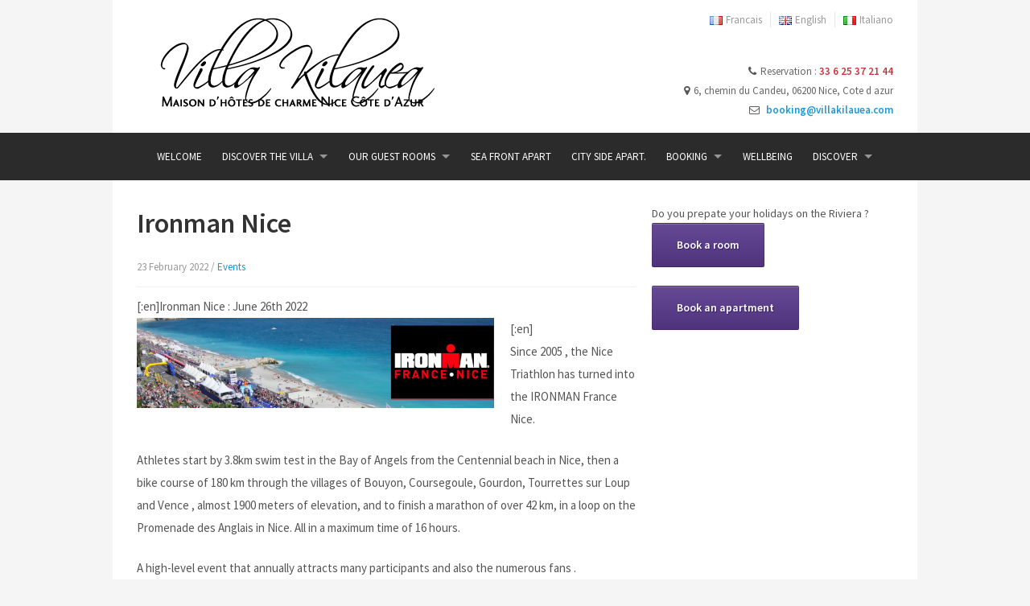

--- FILE ---
content_type: text/html; charset=UTF-8
request_url: https://villakilauea.com/en/events/ironman-nice.html
body_size: 9656
content:
<!DOCTYPE html>
<!--[if IE 7 | IE 8]>
<html class="ie" dir="ltr" lang="en-GB" prefix="og: https://ogp.me/ns#">
<![endif]-->
<!--[if !(IE 7) | !(IE 8)  ]><!-->
<html dir="ltr" lang="en-GB" prefix="og: https://ogp.me/ns#">
<!--<![endif]-->
<head>
	<meta charset="UTF-8" />
	<meta http-equiv="X-UA-Compatible" content="IE=edge,chrome=1" />
	<meta name="viewport" content="width=device-width, initial-scale=1.0" />
<link rel="profile" href="http://gmpg.org/xfn/11" />
	<link rel="pingback" href="https://villakilauea.com/xmlrpc.php" />
	<!--[if lt IE 9]>
	<script src="https://villakilauea.com/wp-content/themes/ambassador/js/html5.js" type="text/javascript"></script>
	<![endif]-->

	<title>Ironman Nice | Luxury French Riviera Bed and breakfast **** in Nice, French Riviera, Guest house with heated pool in Provence near Monaco, Antibes, Cannes..</title>
	<style>img:is([sizes="auto" i], [sizes^="auto," i]) { contain-intrinsic-size: 3000px 1500px }</style>
	
		<!-- All in One SEO 4.7.8 - aioseo.com -->
	<meta name="robots" content="max-image-preview:large" />
	<meta name="author" content="admin"/>
	<link rel="canonical" href="https://villakilauea.com/en/events/ironman-nice.html" />
	<meta name="generator" content="All in One SEO (AIOSEO) 4.7.8" />
		<meta property="og:locale" content="en_GB" />
		<meta property="og:site_name" content="Luxury French Riviera Bed and breakfast **** in Nice, French Riviera, Guest house with heated pool in Provence near Monaco, Antibes, Cannes.. | Bed and Breakfast in Nice, French riviera, Provence, charming guest house" />
		<meta property="og:type" content="article" />
		<meta property="og:title" content="Ironman Nice | Luxury French Riviera Bed and breakfast **** in Nice, French Riviera, Guest house with heated pool in Provence near Monaco, Antibes, Cannes.." />
		<meta property="og:url" content="https://villakilauea.com/en/events/ironman-nice.html" />
		<meta property="article:published_time" content="2022-02-23T15:07:58+00:00" />
		<meta property="article:modified_time" content="2022-02-23T15:06:21+00:00" />
		<meta name="twitter:card" content="summary" />
		<meta name="twitter:title" content="Ironman Nice | Luxury French Riviera Bed and breakfast **** in Nice, French Riviera, Guest house with heated pool in Provence near Monaco, Antibes, Cannes.." />
		<meta name="google" content="nositelinkssearchbox" />
		<script type="application/ld+json" class="aioseo-schema">
			{"@context":"https:\/\/schema.org","@graph":[{"@type":"Article","@id":"https:\/\/villakilauea.com\/en\/events\/ironman-nice.html#article","name":"Ironman Nice | Luxury French Riviera Bed and breakfast **** in Nice, French Riviera, Guest house with heated pool in Provence near Monaco, Antibes, Cannes..","headline":"Ironman Nice","author":{"@id":"https:\/\/villakilauea.com\/en\/author\/admin#author"},"publisher":{"@id":"https:\/\/villakilauea.com\/#organization"},"image":{"@type":"ImageObject","url":"https:\/\/villakilauea.com\/wp-content\/uploads\/Capture-d\u2019\u00e9cran-2018-04-10-\u00e0-12.28.48.png","@id":"https:\/\/villakilauea.com\/en\/events\/ironman-nice.html\/#articleImage","width":839,"height":211},"datePublished":"2022-02-23T16:07:58+01:00","dateModified":"2022-02-23T16:06:21+01:00","inLanguage":"en-GB","mainEntityOfPage":{"@id":"https:\/\/villakilauea.com\/en\/events\/ironman-nice.html#webpage"},"isPartOf":{"@id":"https:\/\/villakilauea.com\/en\/events\/ironman-nice.html#webpage"},"articleSection":"Events, English, pll_61bcf076265b4"},{"@type":"BreadcrumbList","@id":"https:\/\/villakilauea.com\/en\/events\/ironman-nice.html#breadcrumblist","itemListElement":[{"@type":"ListItem","@id":"https:\/\/villakilauea.com\/#listItem","position":1,"name":"Home","item":"https:\/\/villakilauea.com\/","nextItem":{"@type":"ListItem","@id":"https:\/\/villakilauea.com\/en\/events\/ironman-nice.html#listItem","name":"Ironman Nice"}},{"@type":"ListItem","@id":"https:\/\/villakilauea.com\/en\/events\/ironman-nice.html#listItem","position":2,"name":"Ironman Nice","previousItem":{"@type":"ListItem","@id":"https:\/\/villakilauea.com\/#listItem","name":"Home"}}]},{"@type":"Organization","@id":"https:\/\/villakilauea.com\/#organization","name":"Villa Kilauea","description":"Bed and Breakfast in Nice, French riviera, Provence, charming guest house","url":"https:\/\/villakilauea.com\/","logo":{"@type":"ImageObject","url":"https:\/\/villakilauea.com\/wp-content\/uploads\/logo-villak.gif","@id":"https:\/\/villakilauea.com\/en\/events\/ironman-nice.html\/#organizationLogo","width":408,"height":124},"image":{"@id":"https:\/\/villakilauea.com\/en\/events\/ironman-nice.html\/#organizationLogo"}},{"@type":"Person","@id":"https:\/\/villakilauea.com\/en\/author\/admin#author","url":"https:\/\/villakilauea.com\/en\/author\/admin","name":"admin","image":{"@type":"ImageObject","@id":"https:\/\/villakilauea.com\/en\/events\/ironman-nice.html#authorImage","url":"https:\/\/secure.gravatar.com\/avatar\/d149cc28007c872b59f87250e6399ba3?s=96&d=blank&r=g","width":96,"height":96,"caption":"admin"}},{"@type":"WebPage","@id":"https:\/\/villakilauea.com\/en\/events\/ironman-nice.html#webpage","url":"https:\/\/villakilauea.com\/en\/events\/ironman-nice.html","name":"Ironman Nice | Luxury French Riviera Bed and breakfast **** in Nice, French Riviera, Guest house with heated pool in Provence near Monaco, Antibes, Cannes..","inLanguage":"en-GB","isPartOf":{"@id":"https:\/\/villakilauea.com\/#website"},"breadcrumb":{"@id":"https:\/\/villakilauea.com\/en\/events\/ironman-nice.html#breadcrumblist"},"author":{"@id":"https:\/\/villakilauea.com\/en\/author\/admin#author"},"creator":{"@id":"https:\/\/villakilauea.com\/en\/author\/admin#author"},"datePublished":"2022-02-23T16:07:58+01:00","dateModified":"2022-02-23T16:06:21+01:00"},{"@type":"WebSite","@id":"https:\/\/villakilauea.com\/#website","url":"https:\/\/villakilauea.com\/","name":"Luxury French Riviera Bed and breakfast **** in Nice, French Riviera, Guest house with heated pool in Provence near Monaco, Antibes, Cannes..","description":"Bed and Breakfast in Nice, French riviera, Provence, charming guest house","inLanguage":"en-GB","publisher":{"@id":"https:\/\/villakilauea.com\/#organization"}}]}
		</script>
		<!-- All in One SEO -->

<link rel="alternate" href="https://villakilauea.com/evts/ironman.html" hreflang="fr" />
<link rel="alternate" href="https://villakilauea.com/en/events/ironman-nice.html" hreflang="en" />
<link rel="alternate" href="https://villakilauea.com/it/evento/ironman-nizza-26-giugno-2022.html" hreflang="it" />
<link rel='dns-prefetch' href='//maxcdn.bootstrapcdn.com' />
<link rel='dns-prefetch' href='//fonts.googleapis.com' />
<link rel="alternate" type="application/rss+xml" title="Luxury French Riviera Bed and breakfast **** in Nice, French Riviera, Guest house with heated pool in Provence near Monaco, Antibes, Cannes.. &raquo; Feed" href="https://villakilauea.com/en/feed" />
<link rel="alternate" type="application/rss+xml" title="Luxury French Riviera Bed and breakfast **** in Nice, French Riviera, Guest house with heated pool in Provence near Monaco, Antibes, Cannes.. &raquo; Comments Feed" href="https://villakilauea.com/en/comments/feed" />
<link rel="alternate" type="application/rss+xml" title="Luxury French Riviera Bed and breakfast **** in Nice, French Riviera, Guest house with heated pool in Provence near Monaco, Antibes, Cannes.. &raquo; Ironman Nice Comments Feed" href="https://villakilauea.com/en/events/ironman-nice.html/feed" />
<style id='wp-emoji-styles-inline-css' type='text/css'>

	img.wp-smiley, img.emoji {
		display: inline !important;
		border: none !important;
		box-shadow: none !important;
		height: 1em !important;
		width: 1em !important;
		margin: 0 0.07em !important;
		vertical-align: -0.1em !important;
		background: none !important;
		padding: 0 !important;
	}
</style>
<link rel='stylesheet' id='wp-block-library-css' href='https://villakilauea.com/wp-includes/css/dist/block-library/style.min.css?ver=6.7.1' type='text/css' media='all' />
<style id='classic-theme-styles-inline-css' type='text/css'>
/*! This file is auto-generated */
.wp-block-button__link{color:#fff;background-color:#32373c;border-radius:9999px;box-shadow:none;text-decoration:none;padding:calc(.667em + 2px) calc(1.333em + 2px);font-size:1.125em}.wp-block-file__button{background:#32373c;color:#fff;text-decoration:none}
</style>
<style id='global-styles-inline-css' type='text/css'>
:root{--wp--preset--aspect-ratio--square: 1;--wp--preset--aspect-ratio--4-3: 4/3;--wp--preset--aspect-ratio--3-4: 3/4;--wp--preset--aspect-ratio--3-2: 3/2;--wp--preset--aspect-ratio--2-3: 2/3;--wp--preset--aspect-ratio--16-9: 16/9;--wp--preset--aspect-ratio--9-16: 9/16;--wp--preset--color--black: #000000;--wp--preset--color--cyan-bluish-gray: #abb8c3;--wp--preset--color--white: #ffffff;--wp--preset--color--pale-pink: #f78da7;--wp--preset--color--vivid-red: #cf2e2e;--wp--preset--color--luminous-vivid-orange: #ff6900;--wp--preset--color--luminous-vivid-amber: #fcb900;--wp--preset--color--light-green-cyan: #7bdcb5;--wp--preset--color--vivid-green-cyan: #00d084;--wp--preset--color--pale-cyan-blue: #8ed1fc;--wp--preset--color--vivid-cyan-blue: #0693e3;--wp--preset--color--vivid-purple: #9b51e0;--wp--preset--gradient--vivid-cyan-blue-to-vivid-purple: linear-gradient(135deg,rgba(6,147,227,1) 0%,rgb(155,81,224) 100%);--wp--preset--gradient--light-green-cyan-to-vivid-green-cyan: linear-gradient(135deg,rgb(122,220,180) 0%,rgb(0,208,130) 100%);--wp--preset--gradient--luminous-vivid-amber-to-luminous-vivid-orange: linear-gradient(135deg,rgba(252,185,0,1) 0%,rgba(255,105,0,1) 100%);--wp--preset--gradient--luminous-vivid-orange-to-vivid-red: linear-gradient(135deg,rgba(255,105,0,1) 0%,rgb(207,46,46) 100%);--wp--preset--gradient--very-light-gray-to-cyan-bluish-gray: linear-gradient(135deg,rgb(238,238,238) 0%,rgb(169,184,195) 100%);--wp--preset--gradient--cool-to-warm-spectrum: linear-gradient(135deg,rgb(74,234,220) 0%,rgb(151,120,209) 20%,rgb(207,42,186) 40%,rgb(238,44,130) 60%,rgb(251,105,98) 80%,rgb(254,248,76) 100%);--wp--preset--gradient--blush-light-purple: linear-gradient(135deg,rgb(255,206,236) 0%,rgb(152,150,240) 100%);--wp--preset--gradient--blush-bordeaux: linear-gradient(135deg,rgb(254,205,165) 0%,rgb(254,45,45) 50%,rgb(107,0,62) 100%);--wp--preset--gradient--luminous-dusk: linear-gradient(135deg,rgb(255,203,112) 0%,rgb(199,81,192) 50%,rgb(65,88,208) 100%);--wp--preset--gradient--pale-ocean: linear-gradient(135deg,rgb(255,245,203) 0%,rgb(182,227,212) 50%,rgb(51,167,181) 100%);--wp--preset--gradient--electric-grass: linear-gradient(135deg,rgb(202,248,128) 0%,rgb(113,206,126) 100%);--wp--preset--gradient--midnight: linear-gradient(135deg,rgb(2,3,129) 0%,rgb(40,116,252) 100%);--wp--preset--font-size--small: 13px;--wp--preset--font-size--medium: 20px;--wp--preset--font-size--large: 36px;--wp--preset--font-size--x-large: 42px;--wp--preset--spacing--20: 0.44rem;--wp--preset--spacing--30: 0.67rem;--wp--preset--spacing--40: 1rem;--wp--preset--spacing--50: 1.5rem;--wp--preset--spacing--60: 2.25rem;--wp--preset--spacing--70: 3.38rem;--wp--preset--spacing--80: 5.06rem;--wp--preset--shadow--natural: 6px 6px 9px rgba(0, 0, 0, 0.2);--wp--preset--shadow--deep: 12px 12px 50px rgba(0, 0, 0, 0.4);--wp--preset--shadow--sharp: 6px 6px 0px rgba(0, 0, 0, 0.2);--wp--preset--shadow--outlined: 6px 6px 0px -3px rgba(255, 255, 255, 1), 6px 6px rgba(0, 0, 0, 1);--wp--preset--shadow--crisp: 6px 6px 0px rgba(0, 0, 0, 1);}:where(.is-layout-flex){gap: 0.5em;}:where(.is-layout-grid){gap: 0.5em;}body .is-layout-flex{display: flex;}.is-layout-flex{flex-wrap: wrap;align-items: center;}.is-layout-flex > :is(*, div){margin: 0;}body .is-layout-grid{display: grid;}.is-layout-grid > :is(*, div){margin: 0;}:where(.wp-block-columns.is-layout-flex){gap: 2em;}:where(.wp-block-columns.is-layout-grid){gap: 2em;}:where(.wp-block-post-template.is-layout-flex){gap: 1.25em;}:where(.wp-block-post-template.is-layout-grid){gap: 1.25em;}.has-black-color{color: var(--wp--preset--color--black) !important;}.has-cyan-bluish-gray-color{color: var(--wp--preset--color--cyan-bluish-gray) !important;}.has-white-color{color: var(--wp--preset--color--white) !important;}.has-pale-pink-color{color: var(--wp--preset--color--pale-pink) !important;}.has-vivid-red-color{color: var(--wp--preset--color--vivid-red) !important;}.has-luminous-vivid-orange-color{color: var(--wp--preset--color--luminous-vivid-orange) !important;}.has-luminous-vivid-amber-color{color: var(--wp--preset--color--luminous-vivid-amber) !important;}.has-light-green-cyan-color{color: var(--wp--preset--color--light-green-cyan) !important;}.has-vivid-green-cyan-color{color: var(--wp--preset--color--vivid-green-cyan) !important;}.has-pale-cyan-blue-color{color: var(--wp--preset--color--pale-cyan-blue) !important;}.has-vivid-cyan-blue-color{color: var(--wp--preset--color--vivid-cyan-blue) !important;}.has-vivid-purple-color{color: var(--wp--preset--color--vivid-purple) !important;}.has-black-background-color{background-color: var(--wp--preset--color--black) !important;}.has-cyan-bluish-gray-background-color{background-color: var(--wp--preset--color--cyan-bluish-gray) !important;}.has-white-background-color{background-color: var(--wp--preset--color--white) !important;}.has-pale-pink-background-color{background-color: var(--wp--preset--color--pale-pink) !important;}.has-vivid-red-background-color{background-color: var(--wp--preset--color--vivid-red) !important;}.has-luminous-vivid-orange-background-color{background-color: var(--wp--preset--color--luminous-vivid-orange) !important;}.has-luminous-vivid-amber-background-color{background-color: var(--wp--preset--color--luminous-vivid-amber) !important;}.has-light-green-cyan-background-color{background-color: var(--wp--preset--color--light-green-cyan) !important;}.has-vivid-green-cyan-background-color{background-color: var(--wp--preset--color--vivid-green-cyan) !important;}.has-pale-cyan-blue-background-color{background-color: var(--wp--preset--color--pale-cyan-blue) !important;}.has-vivid-cyan-blue-background-color{background-color: var(--wp--preset--color--vivid-cyan-blue) !important;}.has-vivid-purple-background-color{background-color: var(--wp--preset--color--vivid-purple) !important;}.has-black-border-color{border-color: var(--wp--preset--color--black) !important;}.has-cyan-bluish-gray-border-color{border-color: var(--wp--preset--color--cyan-bluish-gray) !important;}.has-white-border-color{border-color: var(--wp--preset--color--white) !important;}.has-pale-pink-border-color{border-color: var(--wp--preset--color--pale-pink) !important;}.has-vivid-red-border-color{border-color: var(--wp--preset--color--vivid-red) !important;}.has-luminous-vivid-orange-border-color{border-color: var(--wp--preset--color--luminous-vivid-orange) !important;}.has-luminous-vivid-amber-border-color{border-color: var(--wp--preset--color--luminous-vivid-amber) !important;}.has-light-green-cyan-border-color{border-color: var(--wp--preset--color--light-green-cyan) !important;}.has-vivid-green-cyan-border-color{border-color: var(--wp--preset--color--vivid-green-cyan) !important;}.has-pale-cyan-blue-border-color{border-color: var(--wp--preset--color--pale-cyan-blue) !important;}.has-vivid-cyan-blue-border-color{border-color: var(--wp--preset--color--vivid-cyan-blue) !important;}.has-vivid-purple-border-color{border-color: var(--wp--preset--color--vivid-purple) !important;}.has-vivid-cyan-blue-to-vivid-purple-gradient-background{background: var(--wp--preset--gradient--vivid-cyan-blue-to-vivid-purple) !important;}.has-light-green-cyan-to-vivid-green-cyan-gradient-background{background: var(--wp--preset--gradient--light-green-cyan-to-vivid-green-cyan) !important;}.has-luminous-vivid-amber-to-luminous-vivid-orange-gradient-background{background: var(--wp--preset--gradient--luminous-vivid-amber-to-luminous-vivid-orange) !important;}.has-luminous-vivid-orange-to-vivid-red-gradient-background{background: var(--wp--preset--gradient--luminous-vivid-orange-to-vivid-red) !important;}.has-very-light-gray-to-cyan-bluish-gray-gradient-background{background: var(--wp--preset--gradient--very-light-gray-to-cyan-bluish-gray) !important;}.has-cool-to-warm-spectrum-gradient-background{background: var(--wp--preset--gradient--cool-to-warm-spectrum) !important;}.has-blush-light-purple-gradient-background{background: var(--wp--preset--gradient--blush-light-purple) !important;}.has-blush-bordeaux-gradient-background{background: var(--wp--preset--gradient--blush-bordeaux) !important;}.has-luminous-dusk-gradient-background{background: var(--wp--preset--gradient--luminous-dusk) !important;}.has-pale-ocean-gradient-background{background: var(--wp--preset--gradient--pale-ocean) !important;}.has-electric-grass-gradient-background{background: var(--wp--preset--gradient--electric-grass) !important;}.has-midnight-gradient-background{background: var(--wp--preset--gradient--midnight) !important;}.has-small-font-size{font-size: var(--wp--preset--font-size--small) !important;}.has-medium-font-size{font-size: var(--wp--preset--font-size--medium) !important;}.has-large-font-size{font-size: var(--wp--preset--font-size--large) !important;}.has-x-large-font-size{font-size: var(--wp--preset--font-size--x-large) !important;}
:where(.wp-block-post-template.is-layout-flex){gap: 1.25em;}:where(.wp-block-post-template.is-layout-grid){gap: 1.25em;}
:where(.wp-block-columns.is-layout-flex){gap: 2em;}:where(.wp-block-columns.is-layout-grid){gap: 2em;}
:root :where(.wp-block-pullquote){font-size: 1.5em;line-height: 1.6;}
</style>
<link rel='stylesheet' id='contact-form-7-css' href='https://villakilauea.com/wp-content/plugins/contact-form-7/includes/css/styles.css?ver=6.0.3' type='text/css' media='all' />
<link rel='stylesheet' id='hermes-ambassador-style-css' href='https://villakilauea.com/wp-content/themes/ambassador/style.css?ver=6.7.1' type='text/css' media='all' />
<link rel='stylesheet' id='thickbox.css-css' href='https://villakilauea.com/wp-includes/js/thickbox/thickbox.css' type='text/css' media='all' />
<link rel='stylesheet' id='font-awesome-css' href='//maxcdn.bootstrapcdn.com/font-awesome/4.6.3/css/font-awesome.min.css?ver=6.7.1' type='text/css' media='all' />
<link rel='stylesheet' id='hermes-webfonts-css' href='//fonts.googleapis.com/css?family=Source+Sans+Pro:400,600,400italic' type='text/css' media='all' />
<script type="text/javascript" src="https://villakilauea.com/wp-includes/js/jquery/jquery.min.js?ver=3.7.1" id="jquery-core-js"></script>
<script type="text/javascript" src="https://villakilauea.com/wp-includes/js/jquery/jquery-migrate.min.js?ver=3.4.1" id="jquery-migrate-js"></script>
<script type="text/javascript" src="https://villakilauea.com/wp-content/themes/ambassador/js/jquery.mmenu.all.min.js" id="mmenu-js"></script>
<script type="text/javascript" src="https://villakilauea.com/wp-content/themes/ambassador/js/superfish.min.js" id="superfish-js"></script>
<script type="text/javascript" src="https://villakilauea.com/wp-content/themes/ambassador/js/init.js" id="init-js"></script>
<script type="text/javascript" src="https://villakilauea.com/wp-content/themes/ambassador/js/jquery.flexslider-min.js" id="flexslider-js"></script>
<link rel="https://api.w.org/" href="https://villakilauea.com/wp-json/" /><link rel="alternate" title="JSON" type="application/json" href="https://villakilauea.com/wp-json/wp/v2/posts/3282" /><link rel="EditURI" type="application/rsd+xml" title="RSD" href="https://villakilauea.com/xmlrpc.php?rsd" />
<meta name="generator" content="WordPress 6.7.1" />
<link rel='shortlink' href='https://villakilauea.com/?p=3282' />
<link rel="alternate" title="oEmbed (JSON)" type="application/json+oembed" href="https://villakilauea.com/wp-json/oembed/1.0/embed?url=https%3A%2F%2Fvillakilauea.com%2Fen%2Fevents%2Fironman-nice.html" />
<link rel="alternate" title="oEmbed (XML)" type="text/xml+oembed" href="https://villakilauea.com/wp-json/oembed/1.0/embed?url=https%3A%2F%2Fvillakilauea.com%2Fen%2Fevents%2Fironman-nice.html&#038;format=xml" />
<link rel="icon" href="https://villakilauea.com/wp-content/uploads/cropped-DSC3935_2-32x32.jpg" sizes="32x32" />
<link rel="icon" href="https://villakilauea.com/wp-content/uploads/cropped-DSC3935_2-192x192.jpg" sizes="192x192" />
<link rel="apple-touch-icon" href="https://villakilauea.com/wp-content/uploads/cropped-DSC3935_2-180x180.jpg" />
<meta name="msapplication-TileImage" content="https://villakilauea.com/wp-content/uploads/cropped-DSC3935_2-270x270.jpg" />
		<style type="text/css" id="wp-custom-css">
			/*
Vous pouvez ajouter du CSS personnalisé ici.

Cliquez sur l’icône d’aide ci-dessus pour en savoir plus.
*/

#content div.wrapper-form {
    background: #262626;
    border-bottom: 0;
    padding: 5px 60px 5px;
text-align:center;
}
#form-prebooking p {
    	float: none;}
.booking {font-size:1.3em;}

#searchsubmit, #form-prebooking .button, input.button.gform_button, .button.submit {
    height: auto;
    font-size: 13px;
    padding: 9px 15px;
margin-bottom:5px
}

label {
    cursor: pointer;
margin-top:10px ;
padding-top:5px;
}
#qtranslate-chooser {text-align:right}
 .qtranxs_language_chooser { list-style-type:none;text-align:center }
.qtranxs_language_chooser li, a.qtrans_language_chooser  {  margin-right:28px;margin-left:24px;margin-bottom:10px; }
ul. qtranxs_language_chooser {
  list-style-type: none;display:inline;float:right; text-align:center;
} .flags, .title-center, #menu-secondaire, .hermes-post-share  {text-align:center; clear:both;}.welcome-message {text-align:left}
.welcome-message h1, .welcome-message h3, .welcome-message h4, h2.ref, h3.ref {font-size: 1em; font-weight:normal;}

@media screen and (max-width: 960px) {.title-m {    font-size: 12px;    font-weight: 600;    /* line-height: 27px; */}}
.qtranxs_language_chooser { list-style-type:none }
.qtranxs_language_chooser li, a.qtrans_language_chooser  { float:left; margin-right:28px;margin-left:24px; }
ul. qtranxs_language_chooser {
  list-style-type: none;display:inline;
} .flags, .title-center, #menu-secondaire, .hermes-post-share  {text-align:center; clear:both;}.welcome-message {text-align:left}
.welcome-message h1, .welcome-message h3, .welcome-message h4, h2.ref, h3.ref {font-size: 1em; font-weight:normal;}

@media screen and (max-width: 960px) {.title-m {    font-size: 12px;    font-weight: 600;    /* line-height: 27px; */}
	.qtranxs_language_chooser li {   margin-bottom:15px}
}

		</style>
		
	<link rel="stylesheet" type="text/css" href="https://villakilauea.com/wp-content/themes/ambassador/custom.css" />
		
	<script src="https://wubook.net/js/wblib.jgz"></script>
</head>

<body class="post-template-default single single-post postid-3282 single-format-standard">

<div id="container">

	<header class="site-header">
	
		<div class="wrapper wrapper-logo">
		
			<div id="logo">
								<a href="https://villakilauea.com/en" title="Bed and Breakfast in Nice, French riviera, Provence, charming guest house">
                <img src="https://villakilauea.com/wp-content/uploads/logo-villak.gif" alt="Luxury French Riviera Bed and breakfast **** in Nice, French Riviera, Guest house with heated pool in Provence near Monaco, Antibes, Cannes.." width="408" height="124" class="logo-main">				</a>
			</div><!-- #logo -->
			
			 

			<nav id="menu-top">

				<ul id="menu-secondary-english" class=""><li id="menu-item-3347-fr" class="lang-item lang-item-21 lang-item-fr lang-item-first menu-item menu-item-type-custom menu-item-object-custom menu-item-3347-fr"><a href="https://villakilauea.com/evts/ironman.html" hreflang="fr-FR" lang="fr-FR"><img src="[data-uri]" alt="" width="16" height="11" style="width: 16px; height: 11px;" /><span style="margin-left:0.3em;">Francais</span></a></li>
<li id="menu-item-3347-en" class="lang-item lang-item-24 lang-item-en current-lang menu-item menu-item-type-custom menu-item-object-custom menu-item-3347-en"><a href="https://villakilauea.com/en/events/ironman-nice.html" hreflang="en-GB" lang="en-GB"><img src="[data-uri]" alt="" width="16" height="11" style="width: 16px; height: 11px;" /><span style="margin-left:0.3em;">English</span></a></li>
<li id="menu-item-3347-it" class="lang-item lang-item-28 lang-item-it menu-item menu-item-type-custom menu-item-object-custom menu-item-3347-it"><a href="https://villakilauea.com/it/evento/ironman-nizza-26-giugno-2022.html" hreflang="it-IT" lang="it-IT"><img src="[data-uri]" alt="" width="16" height="11" style="width: 16px; height: 11px;" /><span style="margin-left:0.3em;">Italiano</span></a></li>
</ul>
			</nav><!-- #menu-top -->

						
						<div class="header-additional"><div class="lang-switch">
					   
					<br style="clear:both" /></div>
				<ul class="header-contacts">
					<li class="hermes-contact telephone"><span class="fa fa-phone"></span><span class="label">Reservation :</span> <span class="value">33 6 25 37 21 44</span></li>					<li class="hermes-contact address"><span class="fa fa-map-marker"></span><span class="label">6, chemin du Candeu, 06200 Nice, Cote d azur</span></li>					<li class="hermes-contact email"><span class="fa fa-envelope-o"></span><span class="label"></span> <span class="value"><a href="mailto:booking@villakilauea.com">booking@villakilauea.com</a></span></li>				</ul><!-- .header-contacts -->
			</div><!-- .header-additional -->
			
			<div class="cleaner">&nbsp;</div>
			
		</div><!-- .wrapper -->
		
		<nav id="menu-main">
			<div class="wrapper">
				
		        		        <div class="navbar-header">
		
					<a class="navbar-toggle clearfix" href="#menu-main-slide">
						<div class="btn_menu_icons">
						<span class="icon-bar"></span>
						<span class="icon-bar"></span>
						<span class="icon-bar"></span>
						<span class="icon-bar"></span>
						</div><!-- .btn_menu_icons -->
						<span class="btn_menu_span">Click for Menu</span>
					</a><!-- .navbar-toggle -->
					
					<div id="menu-main-slide" class="menu-page-en-container"><ul id="menu-slide-in" class="menu"><li id="menu-item-3392" class="menu-item menu-item-type-post_type menu-item-object-page menu-item-home menu-item-3392"><a href="https://villakilauea.com/en/welcome.html">Welcome</a></li>
<li id="menu-item-3386" class="menu-item menu-item-type-post_type menu-item-object-page menu-item-has-children menu-item-3386"><a href="https://villakilauea.com/en/discover-the-villa.html">Discover the Villa</a>
<ul class="sub-menu">
	<li id="menu-item-3399" class="menu-item menu-item-type-post_type menu-item-object-page menu-item-3399"><a href="https://villakilauea.com/en/discover-the-villa/the-spirit-of-the-place.html">The Spirit of the place</a></li>
	<li id="menu-item-3400" class="menu-item menu-item-type-post_type menu-item-object-page menu-item-3400"><a href="https://villakilauea.com/en/discover-the-villa/infinity-pool.html">Infinity pool</a></li>
	<li id="menu-item-3387" class="menu-item menu-item-type-post_type menu-item-object-page menu-item-3387"><a href="https://villakilauea.com/en/gourmet-breakfast.html">Gourmet Breakfast</a></li>
	<li id="menu-item-3401" class="menu-item menu-item-type-post_type menu-item-object-page menu-item-3401"><a href="https://villakilauea.com/en/discover-the-villa/photos-album.html">Photos album</a></li>
	<li id="menu-item-3402" class="menu-item menu-item-type-post_type menu-item-object-page menu-item-3402"><a href="https://villakilauea.com/en/discover-the-villa/guestbook.html">Guestbook</a></li>
	<li id="menu-item-3403" class="menu-item menu-item-type-post_type menu-item-object-page menu-item-3403"><a href="https://villakilauea.com/en/discover-the-villa/pressbook.html">Pressbook</a></li>
	<li id="menu-item-3380" class="menu-item menu-item-type-post_type menu-item-object-page menu-item-3380"><a href="https://villakilauea.com/en/directions-to-the-b-and-b.html">Directions to the B and B</a></li>
</ul>
</li>
<li id="menu-item-3394" class="menu-item menu-item-type-post_type menu-item-object-page menu-item-has-children menu-item-3394"><a href="https://villakilauea.com/en/our-guest-rooms.html">Our guest rooms</a>
<ul class="sub-menu">
	<li id="menu-item-3396" class="menu-item menu-item-type-post_type menu-item-object-page menu-item-3396"><a href="https://villakilauea.com/en/our-guest-rooms/guestroom-jasmin.html">Guestroom Jasmin</a></li>
	<li id="menu-item-3397" class="menu-item menu-item-type-post_type menu-item-object-page menu-item-3397"><a href="https://villakilauea.com/en/our-guest-rooms/lavander-room.html">Lavander room</a></li>
	<li id="menu-item-3406" class="menu-item menu-item-type-post_type menu-item-object-page menu-item-3406"><a href="https://villakilauea.com/en/our-guest-rooms/rose-room.html">Rose room</a></li>
	<li id="menu-item-3395" class="menu-item menu-item-type-post_type menu-item-object-page menu-item-3395"><a href="https://villakilauea.com/en/our-guest-rooms/orchid-suite.html">Orchid Suite</a></li>
</ul>
</li>
<li id="menu-item-3388" class="menu-item menu-item-type-post_type menu-item-object-page menu-item-3388"><a href="https://villakilauea.com/en/sea-front-apartments/apartment-cap-dantibes.html">Sea Front Apart</a></li>
<li id="menu-item-3378" class="menu-item menu-item-type-post_type menu-item-object-page menu-item-3378"><a href="https://villakilauea.com/en/city-side-apartment.html">City side Apart.</a></li>
<li id="menu-item-3404" class="menu-item menu-item-type-post_type menu-item-object-page menu-item-has-children menu-item-3404"><a href="https://villakilauea.com/en/bed-and-breakfast-rates-and-booking/booking.html">Booking</a>
<ul class="sub-menu">
	<li id="menu-item-3377" class="menu-item menu-item-type-post_type menu-item-object-page menu-item-3377"><a href="https://villakilauea.com/en/bed-and-breakfast-rates-and-booking.html">Bed and Breakfast Rates and Booking</a></li>
	<li id="menu-item-3391" class="menu-item menu-item-type-post_type menu-item-object-page menu-item-3391"><a href="https://villakilauea.com/en/sea-side-apartments-rates-and-reservation.html">Sea Side Apartment : Rates and Reservation</a></li>
	<li id="menu-item-3379" class="menu-item menu-item-type-post_type menu-item-object-page menu-item-3379"><a href="https://villakilauea.com/en/city-side-apartment-rates-and-reservation.html">City Side Apartment : Rates and Reservation</a></li>
	<li id="menu-item-3405" class="menu-item menu-item-type-post_type menu-item-object-page menu-item-3405"><a href="https://villakilauea.com/en/bed-and-breakfast-rates-and-booking/contact.html">Contact</a></li>
</ul>
</li>
<li id="menu-item-3393" class="menu-item menu-item-type-post_type menu-item-object-page menu-item-3393"><a href="https://villakilauea.com/en/wellbeing.html">Wellbeing</a></li>
<li id="menu-item-3381" class="menu-item menu-item-type-post_type menu-item-object-page menu-item-has-children menu-item-3381"><a href="https://villakilauea.com/en/discover.html">Discover</a>
<ul class="sub-menu">
	<li id="menu-item-3382" class="menu-item menu-item-type-post_type menu-item-object-page menu-item-3382"><a href="https://villakilauea.com/en/discover/antibes.html">Antibes</a></li>
	<li id="menu-item-3383" class="menu-item menu-item-type-post_type menu-item-object-page menu-item-3383"><a href="https://villakilauea.com/en/discover/cannes.html">Cannes</a></li>
	<li id="menu-item-3416" class="menu-item menu-item-type-post_type menu-item-object-page menu-item-3416"><a href="https://villakilauea.com/en/discover/nice.html">Nice Town</a></li>
	<li id="menu-item-3384" class="menu-item menu-item-type-post_type menu-item-object-page menu-item-3384"><a href="https://villakilauea.com/en/discover/eze.html">Eze Village</a></li>
	<li id="menu-item-3385" class="menu-item menu-item-type-post_type menu-item-object-page menu-item-3385"><a href="https://villakilauea.com/en/discover/monaco-montecarlo.html">Monaco – Montecarlo</a></li>
	<li id="menu-item-3414" class="menu-item menu-item-type-post_type menu-item-object-page menu-item-3414"><a href="https://villakilauea.com/en/discover/saint-jean-cap-ferrat.html">St Jean Cap Ferrat</a></li>
	<li id="menu-item-3438" class="menu-item menu-item-type-post_type menu-item-object-page menu-item-3438"><a href="https://villakilauea.com/en/discover/st-paul-de-vence.html">St Paul de Vence</a></li>
	<li id="menu-item-3409" class="menu-item menu-item-type-post_type menu-item-object-page menu-item-3409"><a href="https://villakilauea.com/en/discover/beaches.html">Beaches</a></li>
	<li id="menu-item-3398" class="menu-item menu-item-type-post_type menu-item-object-page menu-item-3398"><a href="https://villakilauea.com/en/discover/vineyard-of-bellet.html">Vineyard of Bellet</a></li>
	<li id="menu-item-3407" class="menu-item menu-item-type-post_type menu-item-object-page menu-item-3407"><a href="https://villakilauea.com/en/discover/mercantour-national-park.html">Mercantour National Park</a></li>
</ul>
</li>
</ul></div>		
		        </div><!-- .navbar-header -->
		        
				<ul id="menu-main-menu" class="sf-menu sf-js-enabled"><li class="menu-item menu-item-type-post_type menu-item-object-page menu-item-home menu-item-3392"><a href="https://villakilauea.com/en/welcome.html">Welcome</a></li>
<li class="menu-item menu-item-type-post_type menu-item-object-page menu-item-has-children menu-item-3386"><a href="https://villakilauea.com/en/discover-the-villa.html">Discover the Villa</a>
<ul class="sub-menu">
	<li class="menu-item menu-item-type-post_type menu-item-object-page menu-item-3399"><a href="https://villakilauea.com/en/discover-the-villa/the-spirit-of-the-place.html">The Spirit of the place</a></li>
	<li class="menu-item menu-item-type-post_type menu-item-object-page menu-item-3400"><a href="https://villakilauea.com/en/discover-the-villa/infinity-pool.html">Infinity pool</a></li>
	<li class="menu-item menu-item-type-post_type menu-item-object-page menu-item-3387"><a href="https://villakilauea.com/en/gourmet-breakfast.html">Gourmet Breakfast</a></li>
	<li class="menu-item menu-item-type-post_type menu-item-object-page menu-item-3401"><a href="https://villakilauea.com/en/discover-the-villa/photos-album.html">Photos album</a></li>
	<li class="menu-item menu-item-type-post_type menu-item-object-page menu-item-3402"><a href="https://villakilauea.com/en/discover-the-villa/guestbook.html">Guestbook</a></li>
	<li class="menu-item menu-item-type-post_type menu-item-object-page menu-item-3403"><a href="https://villakilauea.com/en/discover-the-villa/pressbook.html">Pressbook</a></li>
	<li class="menu-item menu-item-type-post_type menu-item-object-page menu-item-3380"><a href="https://villakilauea.com/en/directions-to-the-b-and-b.html">Directions to the B and B</a></li>
</ul>
</li>
<li class="menu-item menu-item-type-post_type menu-item-object-page menu-item-has-children menu-item-3394"><a href="https://villakilauea.com/en/our-guest-rooms.html">Our guest rooms</a>
<ul class="sub-menu">
	<li class="menu-item menu-item-type-post_type menu-item-object-page menu-item-3396"><a href="https://villakilauea.com/en/our-guest-rooms/guestroom-jasmin.html">Guestroom Jasmin</a></li>
	<li class="menu-item menu-item-type-post_type menu-item-object-page menu-item-3397"><a href="https://villakilauea.com/en/our-guest-rooms/lavander-room.html">Lavander room</a></li>
	<li class="menu-item menu-item-type-post_type menu-item-object-page menu-item-3406"><a href="https://villakilauea.com/en/our-guest-rooms/rose-room.html">Rose room</a></li>
	<li class="menu-item menu-item-type-post_type menu-item-object-page menu-item-3395"><a href="https://villakilauea.com/en/our-guest-rooms/orchid-suite.html">Orchid Suite</a></li>
</ul>
</li>
<li class="menu-item menu-item-type-post_type menu-item-object-page menu-item-3388"><a href="https://villakilauea.com/en/sea-front-apartments/apartment-cap-dantibes.html">Sea Front Apart</a></li>
<li class="menu-item menu-item-type-post_type menu-item-object-page menu-item-3378"><a href="https://villakilauea.com/en/city-side-apartment.html">City side Apart.</a></li>
<li class="menu-item menu-item-type-post_type menu-item-object-page menu-item-has-children menu-item-3404"><a href="https://villakilauea.com/en/bed-and-breakfast-rates-and-booking/booking.html">Booking</a>
<ul class="sub-menu">
	<li class="menu-item menu-item-type-post_type menu-item-object-page menu-item-3377"><a href="https://villakilauea.com/en/bed-and-breakfast-rates-and-booking.html">Bed and Breakfast Rates and Booking</a></li>
	<li class="menu-item menu-item-type-post_type menu-item-object-page menu-item-3391"><a href="https://villakilauea.com/en/sea-side-apartments-rates-and-reservation.html">Sea Side Apartment : Rates and Reservation</a></li>
	<li class="menu-item menu-item-type-post_type menu-item-object-page menu-item-3379"><a href="https://villakilauea.com/en/city-side-apartment-rates-and-reservation.html">City Side Apartment : Rates and Reservation</a></li>
	<li class="menu-item menu-item-type-post_type menu-item-object-page menu-item-3405"><a href="https://villakilauea.com/en/bed-and-breakfast-rates-and-booking/contact.html">Contact</a></li>
</ul>
</li>
<li class="menu-item menu-item-type-post_type menu-item-object-page menu-item-3393"><a href="https://villakilauea.com/en/wellbeing.html">Wellbeing</a></li>
<li class="menu-item menu-item-type-post_type menu-item-object-page menu-item-has-children menu-item-3381"><a href="https://villakilauea.com/en/discover.html">Discover</a>
<ul class="sub-menu">
	<li class="menu-item menu-item-type-post_type menu-item-object-page menu-item-3382"><a href="https://villakilauea.com/en/discover/antibes.html">Antibes</a></li>
	<li class="menu-item menu-item-type-post_type menu-item-object-page menu-item-3383"><a href="https://villakilauea.com/en/discover/cannes.html">Cannes</a></li>
	<li class="menu-item menu-item-type-post_type menu-item-object-page menu-item-3416"><a href="https://villakilauea.com/en/discover/nice.html">Nice Town</a></li>
	<li class="menu-item menu-item-type-post_type menu-item-object-page menu-item-3384"><a href="https://villakilauea.com/en/discover/eze.html">Eze Village</a></li>
	<li class="menu-item menu-item-type-post_type menu-item-object-page menu-item-3385"><a href="https://villakilauea.com/en/discover/monaco-montecarlo.html">Monaco – Montecarlo</a></li>
	<li class="menu-item menu-item-type-post_type menu-item-object-page menu-item-3414"><a href="https://villakilauea.com/en/discover/saint-jean-cap-ferrat.html">St Jean Cap Ferrat</a></li>
	<li class="menu-item menu-item-type-post_type menu-item-object-page menu-item-3438"><a href="https://villakilauea.com/en/discover/st-paul-de-vence.html">St Paul de Vence</a></li>
	<li class="menu-item menu-item-type-post_type menu-item-object-page menu-item-3409"><a href="https://villakilauea.com/en/discover/beaches.html">Beaches</a></li>
	<li class="menu-item menu-item-type-post_type menu-item-object-page menu-item-3398"><a href="https://villakilauea.com/en/discover/vineyard-of-bellet.html">Vineyard of Bellet</a></li>
	<li class="menu-item menu-item-type-post_type menu-item-object-page menu-item-3407"><a href="https://villakilauea.com/en/discover/mercantour-national-park.html">Mercantour National Park</a></li>
</ul>
</li>
</ul>			</div><!-- .wrapper -->
		</nav><!-- #menu-main -->
	
	</header><!-- .site-header -->


<div id="content" class="no-slideshow"> 
	
		
	<div class="wrapper">
		
		<div id="main" class="hermes-column wide">
			
						
			<div class="post-meta">
				<h1 class="title-page">Ironman Nice</h1>
				<p class="postmeta"><time datetime="2022-02-23" pubdate>23 February 2022</time> / <span class="category"><a href="https://villakilauea.com/en/category/events" rel="category tag">Events</a></span></p>
				<div class="divider">&nbsp;</div>
			</div><!-- .post-meta -->
			
			<div class="post-single">

				<p>[:en]Ironman Nice : June 26th 2022<br />
[:en]<a href="https://villakilauea.com/wp-content/uploads/Capture-d’écran-2018-04-10-à-12.28.48.png"><img decoding="async" class=" wp-image-2430 alignleft" src="https://villakilauea.com/wp-content/uploads/Capture-d’écran-2018-04-10-à-12.28.48-300x75.png" alt="" width="444" height="111" srcset="https://villakilauea.com/wp-content/uploads/Capture-d’écran-2018-04-10-à-12.28.48-300x75.png 300w, https://villakilauea.com/wp-content/uploads/Capture-d’écran-2018-04-10-à-12.28.48-768x193.png 768w, https://villakilauea.com/wp-content/uploads/Capture-d’écran-2018-04-10-à-12.28.48.png 839w" sizes="(max-width: 444px) 100vw, 444px" /></a><br />
Since 2005 , the Nice Triathlon has turned into the IRONMAN France Nice.</p>
<p>Athletes start by 3.8km swim test in the Bay of Angels from the Centennial beach in Nice, then a bike course of 180 km through the villages of Bouyon, Coursegoule, Gourdon, Tourrettes sur Loup and Vence , almost 1900 meters of elevation, and to finish a marathon of over 42 km, in a loop on the Promenade des Anglais in Nice. All in a maximum time of 16 hours.</p>
<p>A high-level event that annually attracts many participants and also the numerous fans .</p>
				
				<div class="cleaner">&nbsp;</div>
				
								
			</div><!-- .post-single -->
			
			
						
		</div><!-- .hermes-column.wide -->
		
		<aside class="site-aside clearfix hermes-column last">
		
			<div class="widget_text widget widget_custom_html" id="custom_html-7"><div class="textwidget custom-html-widget">Do you prepate your holidays on the Riviera ?
<!-- Bouton 1 : Chambre d'hôtes --> <form action="https://wubook.net/neb/bk?f=tomorrow&n=3&ep=e00af709&lang=fr" method="post" target="_blank"> <button class="button purple">Book a room</button> </form> <br> <!-- Bouton 2 : Appartement --> <form action="https://wubook.net/neb/bk?f=tomorrow&n=1&ep=ef3ce67a&board=nb&o=2.0.0.0" method="post" target="_blank"> <button class="button purple">Book an apartment</button> </form>
<p> 
</p> </div><div class="cleaner">&nbsp;</div></div>
			<div class="cleaner">&nbsp;</div>
			
		</aside><!-- .hermes-column.last -->
		
		<div class="cleaner">&nbsp;</div>

	</div><!-- .wrapper-->

</div><!-- #content -->
	

		<div class="wrapper wrapper-footer-contacts">
		<div class="footer-additional">
			<ul class="footer-contact">
				<li class="hermes-contact telephone"><span class="label">Reservation :</span> <span class="value">33 6 25 37 21 44</span><span class="divider">&middot;</span></li>
				<li class="hermes-contact address"><span class="label">6, chemin du Candeu, 06200 Nice, Cote d azur</span><span class="divider">&middot;</span></li>
				<li class="hermes-contact email"><span class="value"><a href="mailto:booking@villakilauea.com">booking@villakilauea.com</a></span></li>			</ul><!-- .header-contact -->
		</div><!-- .footer-additional -->
	</div><!-- .wrapper -->
	
	<footer class="site-footer">
	
		<div class="wrapper clearfix">

			
			<div class="column column-1 column-narrow">
				 				<div class="cleaner">&nbsp;</div>
			</div><!-- .column -->
			
			<div class="column column-2 column-narrow">
				 				<div class="cleaner">&nbsp;</div>
			</div><!-- .column -->
			
			<div class="column column-3 column-narrow">
				 				<div class="cleaner">&nbsp;</div>
			</div><!-- .column -->

			<div class="column column-4 column-wide column-last">
				
				 
				<div class="cleaner">&nbsp;</div>

			</div><!-- .column .column-wide -->
			
			<div class="cleaner">&nbsp;</div>
			<div class="divider"></div>
			
			
						<p class="copy">Copyright &copy; 2026 Luxury French Riviera Bed and breakfast **** in Nice, French Riviera, Guest house with heated pool in Provence near Monaco, Antibes, Cannes...</p><!-- .copy -->

		</div><!-- .wrapper -->
	
	</footer><!-- .site-footer -->

</div><!-- #container -->

<script type="text/javascript" src="https://villakilauea.com/wp-includes/js/dist/hooks.min.js?ver=4d63a3d491d11ffd8ac6" id="wp-hooks-js"></script>
<script type="text/javascript" src="https://villakilauea.com/wp-includes/js/dist/i18n.min.js?ver=5e580eb46a90c2b997e6" id="wp-i18n-js"></script>
<script type="text/javascript" id="wp-i18n-js-after">
/* <![CDATA[ */
wp.i18n.setLocaleData( { 'text direction\u0004ltr': [ 'ltr' ] } );
/* ]]> */
</script>
<script type="text/javascript" src="https://villakilauea.com/wp-content/plugins/contact-form-7/includes/swv/js/index.js?ver=6.0.3" id="swv-js"></script>
<script type="text/javascript" id="contact-form-7-js-translations">
/* <![CDATA[ */
( function( domain, translations ) {
	var localeData = translations.locale_data[ domain ] || translations.locale_data.messages;
	localeData[""].domain = domain;
	wp.i18n.setLocaleData( localeData, domain );
} )( "contact-form-7", {"translation-revision-date":"2024-05-21 11:58:24+0000","generator":"GlotPress\/4.0.1","domain":"messages","locale_data":{"messages":{"":{"domain":"messages","plural-forms":"nplurals=2; plural=n != 1;","lang":"en_GB"},"Error:":["Error:"]}},"comment":{"reference":"includes\/js\/index.js"}} );
/* ]]> */
</script>
<script type="text/javascript" id="contact-form-7-js-before">
/* <![CDATA[ */
var wpcf7 = {
    "api": {
        "root": "https:\/\/villakilauea.com\/wp-json\/",
        "namespace": "contact-form-7\/v1"
    }
};
/* ]]> */
</script>
<script type="text/javascript" src="https://villakilauea.com/wp-content/plugins/contact-form-7/includes/js/index.js?ver=6.0.3" id="contact-form-7-js"></script>
<script type="text/javascript" id="thickbox-js-extra">
/* <![CDATA[ */
var thickboxL10n = {"next":"Next >","prev":"< Prev","image":"Image","of":"of","close":"Close","noiframes":"This feature requires inline frames. You have iframes disabled or your browser does not support them.","loadingAnimation":"https:\/\/villakilauea.com\/wp-includes\/js\/thickbox\/loadingAnimation.gif"};
/* ]]> */
</script>
<script type="text/javascript" src="https://villakilauea.com/wp-includes/js/thickbox/thickbox.js?ver=3.1-20121105" id="thickbox-js"></script>
	
</body>
</html>

--- FILE ---
content_type: text/css
request_url: https://villakilauea.com/wp-content/themes/ambassador/style.css?ver=6.7.1
body_size: 14162
content:
/*********************************************************************************************

Theme Name: Ambassador
Theme URI: http://www.hermesthemes.com/themes/ambassador/
Version: 1.4
Private: true
Author: HermesThemes.com
Author URI: http://www.hermesthemes.com/
Description: Ambassador is an exclusive WordPress Theme for Hotels and other related businesses.
License: GNU General Public License v2.0
License URI: http://www.gnu.org/licenses/gpl-2.0.html
Text Domain: hermes_textdomain

The PHP code portions of this theme are subject to the GNU General Public 
License, version 2. All images, cascading style sheets, and JavaScript elements are
released under the HermesThemes.com Proprietary Use License below.

**********************************************************************************************

0.  CSS Reset  -------------------------  All Theme Files
1.  Page Structure: Common elements  ---  All Theme Files
2.  Page Structure: Header -------------  header.php
3.  Navigation  ------------------------  header.php
4.  Page Structure: Main Content  ------  
5.  Content Blocks ---------------------  
6.  Single Post / Page -----------------  single.php, page.php
7.  Comments Styling  ------------------  comments.php
8.  Page Structure: Footer  ------------  footer.php
9.  Misc  ------------------------------
10. Buttons, Forms  --------------------
11. Slideshow  -------------------------
12. Media Queries  ---------------------

**********************************************************************************************/


/********************************************************************************************* 

0. CSS Reset  -------------------------  All Theme Files

*********************************************************************************************/

/*! normalize.css v3.0.1 | MIT License | git.io/normalize */
html { font-family: sans-serif; -ms-text-size-adjust: 100%; -webkit-text-size-adjust: 100%; }
body { margin: 0 }
article, aside, details, figcaption, figure, footer, header, hgroup, main, nav, section, summary { display: block }
audio, canvas, progress, video { display: inline-block; vertical-align: baseline; }
audio:not([controls]) { display: none; height: 0; }
[hidden], template { display: none }
a { background: transparent }
a:active, a:hover { outline: 0 }
abbr[title] { border-bottom: 1px dotted }
b, strong { font-weight: bold }
dfn { font-style: italic }
h1 { font-size: 2em; margin: 0.67em 0; }
mark { background: #ff0; color: #000; }
small { font-size: 80% }
sub, sup { font-size: 75%; line-height: 0; position: relative; vertical-align: baseline; }
sup { top: -0.5em }
sub { bottom: -0.25em }
img { border: 0 }
svg:not(:root) { overflow: hidden }
figure { margin: 1em 40px }
hr { -moz-box-sizing: content-box; box-sizing: content-box; height: 0; }
pre { overflow: auto }
code, kbd, pre, samp { font-family: monospace, monospace; font-size: 1em; }
button, input, optgroup, select, textarea { color: inherit; font: inherit; margin: 0; }
button { overflow: visible }
button, select { text-transform: none }
button, html input[type="button"], input[type="reset"], input[type="submit"] { -webkit-appearance: button; cursor: pointer; }
button[disabled], html input[disabled] { cursor: default }
button::-moz-focus-inner, input::-moz-focus-inner { border: 0; padding: 0; }
input { line-height: normal }
input[type="checkbox"], input[type="radio"] { box-sizing: border-box; padding: 0; }
input[type="number"]::-webkit-inner-spin-button, input[type="number"]::-webkit-outer-spin-button { height: auto }
input[type="search"] { -webkit-appearance: textfield; -moz-box-sizing: content-box; -webkit-box-sizing: content-box; box-sizing: content-box; }
input[type="search"]::-webkit-search-cancel-button, input[type="search"]::-webkit-search-decoration { -webkit-appearance: none }
fieldset { border: 1px solid #c0c0c0; margin: 0 2px; padding: 0.35em 0.625em 0.75em; }
legend { border: 0; padding: 0; }
textarea { overflow: auto }
optgroup { font-weight: bold }
table { border-collapse: collapse; border-spacing: 0; }
td, th { padding: 0 }
* { -webkit-box-sizing: border-box; -moz-box-sizing: border-box; box-sizing: border-box; }
*:before, *:after { -webkit-box-sizing: border-box; -moz-box-sizing: border-box; box-sizing: border-box; }
input, button, select, textarea { font-family: inherit; font-size: inherit; line-height: inherit; }
figure { margin: 0 }
img { vertical-align: middle }
hr { border: 0; border-top: 1px solid #ccc; }
.sr-only, .screen-reader-text { position: absolute; width: 1px; height: 1px; margin: -1px; padding: 0; overflow: hidden; clip: rect(0, 0, 0, 0); border: 0; }
p { margin: 0 0 1.25em; }
p:last-child { margin-bottom: 0; }
small { font-size: 85% }
mark { padding: 0.2em }
ul, ol { list-style-position: inside; margin: 0; padding: 0; }
ul ul, ol ol, ul ol, ol ul { margin: 0 }
ul li { list-style-type: none; }
dl { margin-top: 0; margin-bottom: 20px; }
dt, dd { line-height: 1.42857 }
dt { font-weight: bold }
dd { margin-left: 0 }
blockquote:before, blockquote:after { content: "" }
address { margin-bottom: 20px; font-style: normal; line-height: 1.42857; }
code { padding: 2px 4px; font-size: 90%; color: #c7254e; background-color: #f9f2f4; border-radius: 4px; }
kbd { padding: 2px 4px; font-size: 90%; color: #fff; background-color: #333; border-radius: 2px; box-shadow: inset 0 -1px 0 rgba(0, 0, 0, 0.25); }
pre { display: block; padding: 9.5px; margin: 0 0 10px; font-size: 13px; line-height: 1.42857; word-break: break-all; word-wrap: break-word; color: #333; background-color: #f5f5f5; border: 1px solid #ccc; border-radius: 4px; }
pre code { padding: 0; font-size: inherit; color: inherit; white-space: pre-wrap; background-color: transparent; border-radius: 0; }
.sticky, .bypostauthor { }
.clearfix:before, .clearfix:after { content: " "; display: table; }
.clearfix:after { clear: both }
.clickable { cursor: pointer }

/* Headings */
h1, h2, h3, h4, h5, h6 { color: #222; font-weight: 300; line-height: 1.1; margin: 0; }
h1 small, h2 small, h3 small, h4 small, h5 small, h6 small { font-weight: normal; line-height: 1; }
h1 small, h2 small, h3 small { font-size: 65% }
h4 small, h5 small, h6 small { font-size: 75% }
h1 { font-size: 36px }
h2 { font-size: 30px }
h3 { font-size: 24px }
h4 { font-size: 20px }
h5 { font-size: 18px }
h6 { font-size: 16px }

/* Tables */
table {
    border-top: 0;
    margin-bottom: 1.5em;
    position: relative;
    table-layout: fixed;
    width: 100%;
    z-index: 1;
}

table th {
    text-align: left;
}

table tr {
    border-bottom: 1px solid #F0F0F0;
}

table th,
table td {
    font-family: inherit;
    font-size: inherit;
    padding: 12px;
    vertical-align: middle;
}


.floatleft { float: left; }
.floatright { float: right; }
.sticky, .bypostauthor {}

.aligncenter { display: block; clear:both; margin-left: auto; margin-right: auto; }
.alignleft { float: left; margin-right:15px; }
.alignright { float: right; margin-left:15px; }

.align-center { text-align: center; }

input, textarea, select {
    background: white;
    border: 1px solid #aaa;
    color: #444;
    font-family: "Roboto", serif;
    font-size: 14px;
    font-weight: 400;
    padding: 8px 12px;
    width: auto;
    -webkit-transition: 0.2s ease all;
    -o-transition: 0.2s ease all;
    transition: 0.2s ease all;
}

input[type=text],
textarea {
    -webkit-appearance: none;
}

input:focus,
textarea:focus {
    border-color: #555;
    outline: 0;
}

input[type=button],
input[type=reset],
input[type=submit] {
    font-family: "Roboto", sans-serif;
    font-size: 13px;
    font-weight: 500;
    background-color: #111;
    border: none;
    color: white;
    -webkit-transition: 0.2s ease all;
    -o-transition: 0.2s ease all;
    transition: 0.2s ease all;
}

input[type=button]:hover,
input[type=reset]:hover,
input[type=submit]:hover {
    cursor: pointer;
    background: #ce5462;
}

/********************************************************************************************* 

1. Page Structure: Common layout elements

*********************************************************************************************/

::-moz-selection{background:#00aeef; color:#fff; }
::selection{ background:#00aeef; color:#fff; }

a { color: #1c97d4; text-decoration:none; }
a:hover { color: #ef4832; -webkit-transition-duration: 0.2s; -moz-transition-duration: 0.2s; transition-duration: 0.2s; }
a:hover, a:active { outline: none; }

body {
	background-color: #f5f5f5;
	color: #555;
	font-family: 'Source Sans Pro', Arial, Tahoma, sans-serif;
	font-size: 62.5%;
	line-height: 1.5;
	text-align: center;
	margin: 0;
	padding: 0;
}

h1,h2,h3,h4,h5,h6 {
	color: #333;
	font-weight: bold;
	line-height: 1.4;
	margin: 0;
	padding: 0;
}

h1 a, h2 a, h3 a, h4 a, h5 a, h6 a, .title-widget a {
	color: #333;
}

h1 a:hover, h2 a:hover, h3 a:hover, h4 a:hover, h5 a:hover, h6 a:hover, .title-widget a:hover,
h1 a:focus, h2 a:focus, h3 a:focus, h4 a:focus, h5 a:focus, h6 a:focus, .title-widget a:focus {
	color: #ef4832;
}

#container {
	font-size: 14px;
	line-height: 1.7;
	text-align: center;
	width: 100%;
}

div.wrapper {
	margin: 0 auto;
	padding: 0 30px; 
	text-align: left; 
	width: 1000px;
}

div.wrapper-center {
	text-align: center;
}

div.cleaner,
div.divider {
	margin:0;
	clear: both; 
	font-size:1px; 
	height: 1px;  
	line-height: 1px; 
}

div.divider {
	border-top: solid 1px #e1e1e1;
	margin: 10px 0;
}

div.divider-blank {
	border: 0;
	margin: 20px 0;
}

div.divider-main {
	border-top: solid 4px #222;
	border-bottom: solid 1px #e5e5e5;
	height: 4px;
	margin: 10px 0 20px;
}

.title-xl {
	font-size: 50px;
}

.title-l {
	font-size: 34px;
}

.title-m {
	font-size: 20px;
}

.title-s {
	font-size: 16px;
}

.title-xs {
	font-size: 13px;
}

.title-center {
	text-align: center;
}

.title-caps {
	font-weight: normal;
	text-transform: uppercase;
}

.title-ornament {
	background: transparent url(images/back-heading-ornament.png) no-repeat bottom center;
	padding-bottom: 20px;
	text-align: center;
}

.type-custom {
	letter-spacing: 0.5px;
	/* font-family: Georgia, serif; */
}

.title-widget {
	font-family: 'Source Sans Pro', 'Roboto', Arial, Tahoma, sans-serif;
	font-size: 13px;
	letter-spacing: 0.5px;
	margin-top: 0;
	margin-bottom: 20px;
	text-transform: uppercase;
}

/********************************************************************************************* 

2. Page Structure: Header

*********************************************************************************************/

.site-header {
	z-index: 10;
}

.site-header .wrapper-logo {
	background-color: #fff;
	padding-top: 15px;
	padding-bottom: 15px;
}

#logo {
	display: inline;
	float: left;
	margin-right: 20px;
}

/* Header Contact Info */
.header-additional {
	clear: right;
	display: inline;
	float: right;
	text-align: right;
}

.header-additional a {
	color: #1c97d4;
}

.header-additional a:hover,
.header-additional a:focus {
	color: #cc333f;
}

.hermes-contact .fa {
	display: inline-block;
	margin-right: 5px;
}

.hermes-contact {
	font-size: 13px;
	line-height: 1.9;
}

.hermes-contact span.label {
	color: #666;
}

.hermes-contact span.value {
	color: #cc333f;
	font-weight: bold;
}

/* Top Menu (Secondary) */

#menu-top {
	display: inline;
	float: right;
	margin-bottom: 20px;
}

#menu-top a {
	color: #999;
}

#menu-top .current-menu-item a,
#menu-top a:hover,
#menu-top a:focus {
	color: #333;
}

#menu-top li {
	border-left: solid 1px #e7e7e7;
	display: inline;
	float: left;
	font-size: 13px;
	line-height: 1.5;
	margin-left: 10px;
	padding-left: 10px;
}

#menu-top li:first-child {
	border-left-width: 0;
	margin-left: 0;
	padding-left: 0;
}

/* Footer Contact Info */

.wrapper-footer-contacts {
	background-color: #2b2b2b;
}

.footer-additional {
	clear: both;
	padding: 13px 0 15px;
	text-align: center;
}

.footer-additional a {
	color: #b5d9e8;
}

.footer-additional a:hover,
.footer-additional a:focus {
	color: #fff;
}

.footer-additional .hermes-contact {
	background: none;
	display: inline-block;
	font-size: 14px;
	font-style: normal;
	line-height: 1.8;
	padding-right: 0;
}

.footer-additional .hermes-contact .divider {
	color: #fff;
	font-size: 12px;
	font-weight: bold;
	margin: 0 7px;
}

.footer-additional .hermes-contact span.label {
	color: #fff;
}

.footer-additional .hermes-contact span.value {
	color: #fff;
}

/********************************************************************************************* 

3. Navigation

*********************************************************************************************/

#menu-main-menu {
	text-align: center;
}

#menu-main .hermes-notice {
	color: #aaa;
	margin: 0;
	padding: 17px 0 0;
	text-transform: none;
}

#menu-main .hermes-notice a {
	display: inline;
	float: none;
	padding: 0;
}

#menu-main {
	background-color: #2b2b2b;
	font-size: 14px;
	font-weight: normal;
	margin: 0;
	position:relative;
	z-index: 50;
}

/* Mobile Menu Icons */
.navbar-toggle {
    display: none;
    position: relative;
    float: left;
    margin: 15px 0 15px 0;
}

.navbar-toggle .icon-bar + .icon-bar {
    margin-top: 3px
}

#menu-top-slide:not( .mm-menu ),
#menu-main-slide:not( .mm-menu ) {
   display: none;
}

/*** ESSENTIAL STYLES ***/
.sf-menu, .sf-menu * {
	margin: 0;
	padding: 0;
	list-style: none;
}
.sf-menu li {
	position: relative;
}
.sf-menu ul {
	position: absolute;
	display: none;
	top: 100%;
	left: 0;
	z-index: 99;
}
.sf-menu > li {
	display: inline-block;
}
.sf-menu li:hover > ul,
.sf-menu li:focus > ul,
.sf-menu li.sfHover > ul {
	display: block;
}

.sf-menu a {
	display: block;
	position: relative;
}
.sf-menu ul ul {
	top: 0;
	left: 100%;
}

/* COLOR STYLE */
.sf-menu ul {
	border: solid 1px #333;
	box-shadow: 1px 1px 5px rgba(0,0,0,.25);
	min-width: 16em; /* allow long menu items to determine submenu width */
	*width: 16em; /* no auto sub width for IE7, see white-space comment below */
}

.sf-menu a {
	color: #fff;
	display: inline-block;
	padding: 20px 1px;
	position: relative;
	zoom: 1; /* IE7 */
}

.sf-menu ul a,
.sf-menu .current-menu-ancestor .sub-menu a {
	color: #aaa;
	display: block;
	padding: 10px;
}

.sf-menu .current-menu-item > a,
.sf-menu .current-menu-ancestor > a,
.sf-menu a:hover, 
.sf-menu a:active,
.sf-menu a:focus {
	color: #f5d876;
}

.sf-menu .current-menu-item {
	font-weight: 500;
}

.sf-menu .sub-menu .current-menu-item > a {
	background-color: #444;
	color: #fff;
}

.sf-menu ul a:hover,
.sf-menu ul a:focus,
.sf-menu .current-menu-ancestor .sub-menu a:hover,
.sf-menu .current-menu-ancestor .sub-menu a:focus {
	color: #fff;
}

.sf-menu li {
	font-family: 'Source Sans Pro', Arial, Tahoma, sans-serif;
	font-size: 13px;
	font-weight: 400;
	line-height: 1.5;
	margin: 0 10px;
	position: relative;
	text-transform: uppercase;
	white-space: nowrap; /* no need for Supersubs plugin */
	*white-space: normal; /* ...unless you support IE7 (let it wrap) */
	-webkit-transition: background .2s;
	transition: background .2s;
}

.sf-menu ul li {
	background: #333;
	border-bottom: solid 1px #444;
	font-size: 13px;
	font-weight: normal;
	margin: 0;
	text-align: left;
	text-transform: none;
}
.sf-menu ul li:last-child {
	border-bottom-width: 0;
}
.sf-menu ul ul li {
	background: #333;
}
.sf-menu ul li:hover,
.sf-menu ul li:focus {
	background-color: #444;
	/* only transition out, not in */
	-webkit-transition: none;
	transition: none;
}

/*** arrows (for all except IE7) **/
.sf-arrows .sf-with-ul {
	padding-right: 20px;
	*padding-right: 1em; /* no CSS arrows for IE7 (lack pseudo-elements) */
}
/* styling for both css and generated arrows */
.sf-arrows .sf-with-ul:after {
	content: '';
	position: absolute;
	top: 46%;
	right: 2px;
	margin-top: 0;
	height: 0;
	width: 0;
	/* order of following 3 rules important for fallbacks to work */
	border: 5px solid transparent;
	border-top-color: #fff; /* edit this to suit design (no rgba in IE8) */
	border-top-color: rgba(255,255,255,0.5);
}

.sub-menu .sf-with-ul:after {
	right: 10px;
}

.sf-arrows > li > .sf-with-ul:focus:after,
.sf-arrows > li:hover > .sf-with-ul:after,
.sf-arrows > .sfHover > .sf-with-ul:after {
	border-top-color: #fff; /* IE8 fallback colour */
}
/* styling for right-facing arrows */
.sf-arrows ul .sf-with-ul:after {
	margin-top: -5px;
	margin-right: -3px;
	border-color: transparent;
	border-top-color: #aaa; /* edit this to suit design (no rgba in IE8) */
}
.sf-arrows ul li > .sf-with-ul:focus:after,
.sf-arrows ul li:hover > .sf-with-ul:after,
.sf-arrows ul .sfHover > .sf-with-ul:after {
	border-top-color: #fff; /* IE8 fallback colour */
}


/********************************************************************************************* 

4. Page Structure: Main Content

*********************************************************************************************/

#content {
	position: relative;
}

.no-slideshow {
	padding-top: 0 !important;
}

#content div.wrapper {
	background-color: #fff;
	border-bottom: solid 4px #252525;
	padding: 30px;
	position: relative;
	z-index: 10;
}

#main {
	display: inline;
	float: left;
	margin: 0 2.1276% 0 0;
}

.site-aside {
	display: inline;
	float: left;
	font-size: 14px;
	line-height: 1.7;
	margin: 0 0 30px;
}

.site-aside .widget {
	margin-bottom: 30px;
}

#prefooter .widget {
	margin-top: 30px;
}

.textwidget li {
	list-style-type: square;
	line-height: 1.9;
}

.textwidget iframe {
	width: 100%;
}

.widget li {
	line-height: 1.9;
}

/* Hermes Photos Gallery */

#hermes-gallery {
	background-color: #333;
	display: block;
	position: relative;
	width: 100%;
	text-align: center;
}

.hermes-gallery-wrapper {
	display: block;
	margin: 0 auto;
	max-width: 100%;
	width: 100%;
}

#hermes-gallery img {
	display: block;
	height: auto;
	width: 100%;
}

#hermes-gallery span.gallery-shadow {
	background: transparent url(images/back-shadow-gallery.png) repeat-x top left;
	display: block;
	font-size: 1px;
	height: 2px;
	line-height: 1px;
	position: absolute;
	top: 0;
	left: 0;
	width: 100%;
	z-index: 10;
}

#hermes-gallery .slide-title {
	color: #fff;
	font-size: 16px;
	line-height: 1.4;
	margin: 0;
	text-align: center;
	text-shadow: #000 1px 1px 0;
}

/********************************************************************************************* 

5. Content Blocks

*********************************************************************************************/

.widget .title-widget {
	margin-bottom: 20px;
}

/* Homepage Welcome Message */
.welcome-message {
	font-size: 17px;
	line-height: 1.7;
	margin-bottom: 30px;
	text-align: center;
}

.welcome-message .title-welcome {
	color: #444;
	font-size: 30px;
	font-weight: bold;
	line-height: 1.4;
	margin: 0 0 20px;
}

/* 3 Featured Pages */

ul.featured-pages {
	margin-bottom: 39px;
}

.featured-pages .featured-page {
	display: inline;
	float: left;
	margin-right: 2.127659%;
	width: 31.91489%;
}

.featured-pages .featured-page.last {
	margin-right: 0;
}

.featured-pages .outer-frame {
	background-color: #eaeaea;
	border: solid 1px #e1e1e1;
	padding: 4px;
}

.featured-pages .frame {
	background-color: #f5f5f5;
	border: solid 5px #fff;
	padding: 10px;
}

.featured-pages .post-cover {
	background-color: #fff;
	border: solid 1px #eeeeee;
	margin-bottom: 10px;
	padding: 4px;
}

.featured-pages .post-cover img {
	height: auto;
	width: 100%;
}

.featured-pages .title-post {
	font-size: 20px;
	font-weight: bold;
	text-align: center;
}

.featured-pages .post-excerpt {
	font-size: 14px;
	line-height: 1.7;
}

.featured-pages p {
	margin: 0;
}

.featured-pages span.more,
.hermes-posts span.more {
	display: block;
	font-size: 12px;
	letter-spacing: 0.5px;
	margin: 8px 0 0;
	text-transform: uppercase;
}

/* Columns */

.hermes-column {
	display: inline;
	float: left;
	margin-right: 2.127659%;
	width: 31.91489%;
}

.hermes-column.wide {
	width: 65.95744%;
}

.hermes-column.full {
	width: 100%;
}

.hermes-column.last {
	margin-right: 0;
}

.wrapper-reversed .hermes-column.wide {
	float: right;
	margin-right: 0;
	margin-left: 2.127659%;
}

/* Hermes Posts Widgets */

.hermes-posts {
	margin-bottom: 20px;
}

.site-aside .hermes-posts {
	margin-bottom: 0;
}

.hermes-post {
	border-bottom: solid 1px #e5e5e5;
	margin-bottom: 20px;
	padding-bottom: 20px;
}

.hermes-events .hermes-event:last-child,
.site-aside .hermes-post:last-child {
	border-bottom: 0;
	margin-bottom: 0;
	padding-bottom: 0;
}

.hermes-posts .post-cover {
	background-color: #fff;
	border: solid 1px #f1f1f1;
	display: inline;
	float: left;
	margin-right: 20px;
	padding: 4px;
	width: 22.58064516%;
}

.hermes-posts .post-cover img {
	height: auto;
	width: 100%;
}

.hermes-posts .post-excerpt,
.tribe-events-list .tribe-events-loop .tribe-events-content {
	font-size: 14px;
	line-height: 1.8;
	overflow: hidden;
}

.hermes-posts .excerpt-full {
	overflow: auto;
}

.hermes-posts p {
	margin: 0;
}

.hermes-posts .postmeta {
	color: #aaa;
	font-size: 13px;
	margin: 8px 0 8px;
}

.hermes-posts .title-post {
	font-size: 18px;
	margin-bottom: 6px;
}

/* Hermes Testimonials Widget */

.widget blockquote.hermes-testimonial {
	background-color: #f3f3f3;
	border-bottom: solid 1px #e3e3e3;
	font-size: 16px;
	font-style: italic;
	line-height: 1.8;
	padding: 20px 30px;
}

.site-footer .widget blockquote.hermes-testimonial {
	background-color: #e9e9e9;
	border-bottom: solid 1px #e1e1e1;	
} 

.hermes-testimonial .post-cover {
	background-color: #fff;
	border: solid 1px #e3e3e3;
	display: inline;
	float: left;
	margin-right: 20px;
	padding: 4px;
}

div.widget blockquote.hermes-testimonial p {
	margin: 0;
}

div.widget figcaption.hermes-author {
	font-size: 12px;
	margin: 15px 0 0 31px;
}

/* Hermes Attractions Widget */

.hermes-attractions .hermes-attraction,
.hermes-gallery .hermes-photo {
	display: inline;
	float: left;
	font-size: 12px;
	line-height: 1.5;
	margin-right: 2.127659%;
	margin-bottom: 20px;
	text-align: center;
	width: 31.914893%;
}

.hermes-attractions .hermes-attraction.last,
.hermes-gallery .hermes-photo.last,
.hermes-gallery-widget-photo.last {
	margin-right: 0;
}

.hermes-attractions .hermes-attraction.first,
.hermes-gallery .hermes-photo.first,
.hermes-gallery-widget-photo.first {
	clear: left;
}

.hermes-attractions div.post-cover,
.hermes-gallery div.post-cover,
.hermes-rooms div.post-cover {
	background-color: #fff;
	border: solid 1px #eeeeee;
	margin-bottom: 10px;
	padding: 4px;
}

.hermes-attractions div.post-cover img,
.hermes-gallery div.post-cover img,
.hermes-rooms div.post-cover img {
	height: auto;
	width: 100%;
}

/* Hermes Testimonials */

.hermes-testimonials .hermes-testimonial {
	margin-bottom: 30px;
}

/* Hermes Rooms */

.hermes-rooms {
	margin-top: 20px;
}

.hermes-rooms-grid .hermes-room {
	display: inline;
	float: left;
	margin: 0 2.1276% 20px 0;
	padding-bottom: 15px;
	text-align: center;
	width: 31.9148%;
}

.hermes-room .post-cover {
	margin-bottom: 15px;
}

.hermes-rooms-list div.post-cover {
	margin-bottom: 0;
}

.hermes-rooms-list .hermes-room {
	border-bottom: solid 1px #e5e5e5;
	margin-bottom: 20px;
	padding-bottom: 15px;
}

.hermes-rooms-list div.post-cover {
	border: 0;
	display: inline;
	float: left;
	margin-right: 2.1276%;
	padding: 0;
	width: 30.85106382%;
}

.hermes-rooms-list .post-excerpt {
	font-size: 15px;
	overflow: hidden;
}

.hermes-room .title-post,
.hermes-attraction .title-post {
	font-size: 20px;
	margin-bottom: 10px;
	text-align: center;
}

.hermes-room .thumb-attraction {
	height: auto;
	width: 100%;
}

.hermes-rooms-grid .hermes-room-last {
	margin-right: 0;
}

.hermes-room:last-child {
	border-bottom: 0;
	padding-bottom: 0;
}

.hermes-room .value {
	color: #333;
}

.hermes-room .price,
.post-single .price {
	color: #cc333f;
}

.hermes-rooms-meta {
	margin-top: 10px;
	margin-left: 5px;
}

.hermes-room-meta {
	font-size: 14px;
	list-style-type: square;
}

.hermes-room-meta .value {
	color: #333;
}

.hermes-room-meta .price {
	color: #cc333f;
}

/* Hermes Related Pages */

.widget .hermes-related-page,
.site-aside .widget .menu .menu-item {
	background: #fcfcfc url(images/back-related-shadow.png) repeat-x top left;
	border-left: solid 5px #e9e9e9;	
	margin-bottom: 5px;
	padding: 5px 10px;
}

.widget .hermes-related-page.current-page,
.site-aside .widget .menu .menu-item.current-menu-item {
	border-left: solid 5px #7eccf3;	
}

.widget .hermes-related-page.current-page a,
.site-aside .widget .menu .menu-item.current-menu-item a {
	color: #666;
	font-weight: bold;
}

/********************************************************************************************* 

6. Single: Post/Page Styling

*********************************************************************************************/

.post-single,
.single-tribe_events .tribe-events-content {
	font-size: 15px;  
	line-height: 1.9; 
	max-width: 100%;
}

.full-width .post-single {
	max-width: 100%;
}

.postmeta {
	margin: 0;
}

.post-meta .title-page {
	font-size: 34px;
	margin: 0 0 20px;
}

.post-meta p.postmeta {
	color: #999;
	font-size: 13px;
	margin: 1em 0 1em;
}

.post-meta div.divider {
	border-top-color: #f1f1f1;
}

.post-single h2, 
.post-single h3, 
.post-single h4, 
.post-single h5, 
.post-single h6 {
	font-weight: bold;
	margin: 1em 0 1em;
	line-height: 1.4; 
}

.post-single h1 {
	font-size: 32px;
}

.post-single h2 {
	font-size: 28px;
}

.post-single h3 {
	font-size: 24px;
}

.post-single h4 {
	font-size: 22px;
}

.post-single h5 {
	font-size: 20px;
}

.post-single h6 {
	font-size: 18px;
}

.post-single p {
	margin-top: 0;
	margin-bottom: 1.5em; 
}

.post-single img {
	margin-bottom: 20px; 
}

.post-single img.alignnone, 
.post-single img.aligncenter, 
.post-single img.alignleft, 
.post-single img.alignright {
	max-width: 100%;
	width:auto;
 	height:auto;
}

.post-single iframe {
	max-width: 100%;
}

.post-single textarea {
	max-width: 97%;
}

.full-width .post-single img.alignnone, 
.full-width .post-single img.aligncenter, 
.full-width .post-single img.alignleft, 
.full-width .post-single img.alignright {
	max-width: 100%;
	width:auto;
 	height:auto;
}

.post-single ul, 
.post-single ol {
	margin: 0 0 1em 1em; 
}
.post-single li ul, 
.post-single li ol {
	margin-bottom: 0; 
}
.post-single li {
	list-style-position: outside; 
	margin-left: 20px;
} 
.post-single ul li {
	list-style-type: square;
}
.post-single ol li {
	list-style-type: decimal; 
}
.post-single blockquote {
    color:#999;
    border-left: solid 3px #ececec;
    padding: 0 15px;
    margin: 10px;
}
.post-single a {
	text-decoration:none; 
}
.post-single a:hover,
.post-single a:focus {
	text-decoration:underline; 
	cursor: pointer; 
}

/********************************************************************************************* 

7. Comments Styling

*********************************************************************************************/

#hermes-comments {
	margin: 30px 0;
}

.commentlist .comment,
.commentlist .pingback,
.commentlist .trackback {
	border-bottom: solid 1px #e3e3e3;
	list-style-type: none;
	margin-bottom: 12px;
	padding-bottom: 12px;
}

.commentlist > .comment:last-child {
	border-bottom: 0;
	margin-bottom: 30px;
	padding-bottom: 0;
}

.commentlist .children {
	padding-left: 12.9032%;
}

.commentlist .avatar {
	background-color: #fff;
	border: solid 1px #eeeeee;
	padding: 4px;
	height: auto;
	width: 100%;
	max-width: 50px;
}

.commentlist .byuser .avatar {
	border-color: #ccc;
}

.commentlist .byuser .comment-author-name {
	color: #ef4832;
}

.commentlist .comment-author {
	display: inline;
	float: left;
	margin-right: 20px;
	width: 60px;
	text-align: center;
}

.commentlist .comment-author-name {
	color: #252525;
	display: inline-block;
	font-size: 14px;
	font-weight: bold;
	font-style: normal;
	line-height: 1.4;
	margin-bottom: 12px;
}

.commentlist .comment-timestamp {
	color: #999;
	font-size: 10px;
	text-align: right;
}

.commentlist .comment-bullet {
	color: #ccc;
	font-size: 11px;
	margin: 0 2px;
}

.commentlist .comment-body {
	font-size: 12px;
	line-height: 1.9;
	overflow: hidden;
	padding-top: 5px;
}

.commentlist .comment-edit-link {
	font-size: 11px;
}

.comment-body p {
	margin: 0 0 1.5em;
}

.comment-awaiting-moderation {
	color: #999;
	font-style: italic;
}

.commentlist .reply {
	margin-top: 10px;
	text-transform: lowercase;
}

.commentlist .comment-reply-link {
	font-size: 11px;
	padding: 4px 10px;
}

/* Comment Form */

#respond .hermes-comment-label {
	color: #252525;
	display: block;
	font-weight: bold;
	margin: 0 0 8px;
}

#respond .hermes-comment-input {
	border: solid 1px #ddd;
	font-family: Arial, Tahoma, sans-serif;
	font-size: 13px;
	line-height: 1.8;
	padding: 5px;
	width: 70%;
	-webkit-border-radius: 2px; 
	-moz-border-radius: 2px;    
	border-radius: 2px; 
}

#respond .hermes-comment-input:focus {
	background-color: #e1f2fa;
	border-color: #bdd8e5;
}

#respond .required_lab {
	color: #ef4832;
}

#respond .comment-form-p {
	margin: 0 0 15px;
}

#respond .form-submit {
	margin: 0;
}

#respond .comment-notes,
#respond .form-allowed-tags {
	display: none;
}

#respond #submit {
	
}

/* Reply Form */

.comment #respond {
	margin-top: 30px;
}

#reply-title {
	margin: 0 0 20px;
}

#reply-title a {
	color: #1c97d4;
}

#reply-title a:hover,
#reply-title a:focus {
	color: #ef4832;
}

/********************************************************************************************* 

8. Page Structure: Footer

*********************************************************************************************/

.site-footer {
	padding: 30px 0 20px;
}

.site-footer a {
	color: #666;
}

.site-footer a:hover,
.site-footer a:focus {
	color: #00aeef;
}

.site-footer .divider {
	margin: 20px 0;
}

.site-footer .column {
	font-size: 13px;
	line-height: 1.8;
	float: left;
	display: inline; 
	margin-right: 2.1276%;
	width: 14.8936%;
}

.column-narrow .post-cover {
	border: 0;
	display: block;
	float: none;
	margin: 0 0 15px;
	padding: 0;
	width: 100%;
}

.column-narrow .post-excerpt {
	display: block;
	float: none;
	margin: 0;
	width: 100%;
}

.site-footer .column-wide {
	line-height: 1.7;
	width: 48.9364%;
}

.site-footer .column-last {
	margin-right: 0;
}

.site-footer p.title {
	font-size: 14px;
	line-height: 1.8;
	margin: 0 0 10px;
}

.site-footer li {
	line-height: 1.9;
}

.site-footer {
	font-size: 13px;
	line-height: 1.8;
}

.site-footer p {
	margin: 0 0 1em;
}

.hermes-credit {
	color: #999;
	display: inline;
	float: right;
	margin: 0;
}

.hermes-credit a {
	color: #999;
}

.hermes-credit a:hover,
.hermes-credit a:focus {
	color: #333;
}

/********************************************************************************************* 

9. Misc

*********************************************************************************************/

.toggle_mobile_menu { display:none !important; } 

/* Pagination */
div.navigation {font-size: 13px; margin: 20px 0 25px; text-align: center; }
div.navigation p {margin: 0; }
div.navigation a { background-color: #f1f1f1; color: #333; line-height: 2em; padding: 7px 10px; }
div.navigation .current { background-color: #1c97d4; color: #fff; font-weight:bold; line-height: 2em; padding: 7px 10px; }
div.navigation a:hover,
div.navigation a:focus {
	background: none;
	background-color: #1c97d4; 
	color: #fff;
}

/* WordPress Search Widget */

#searchform label {
	display: none;
}

.widget_search #s {
	background-color: #f3f3f3;
	display: inline;
	float: left;
	border: solid 1px #ccc;
	font-size: 13px;
	margin: 0 3px 5px 0;
	padding: 6px 5px;
	width: 70%;
}

.widget_search #searchsubmit {
	border: none;
	display: inline;
	float: left;
}

/* Begin Images */
.post-single .aligncenter {	display: block;	margin-left: auto;	margin-right: auto;	}
.post-single .alignright {	margin: 0 0 5px 20px;	display: inline;	}
.post-single .alignleft {	margin: 0 20px 5px 0;	display: inline;	}
.alignright {	float: right;	}
.alignleft {	float: left	}

/* Caption for images */
.post-single .wp-caption { background-color: #f3f3f3; border-bottom: solid 1px #e3e3e3; padding: 0 0 15px; }
.post-single .wp-caption img { background:none; margin: 0 0 15px; border:0 none; max-width:100%; width: 100%; height:auto; }
.post-single .wp-caption-text, .gallery-caption { color:#777; font-size:11px; line-height: 1.4; margin:0 10px; }
.post-single .wp-caption.aligncenter { margin:0 auto 15px; }

/* [gallery] shortcode styling */
.post-single .gallery { margin: auto; text-align:center; clear:both; }
.post-single .gallery-icon {
	background-color: #fff;
	border: solid 1px #eeeeee;
	margin-bottom: 10px;
	padding: 4px;
}
.post-single .gallery .gallery-item {display: -moz-inline-stack; display: inline-block; vertical-align: top; zoom: 1; *display: inline; margin: 10px; width: 30%; }
.post-single .gallery img { width: 100%; height: auto; margin: 0; }
.post-single .gallery-caption { margin-left: 0; }

/* Recent Comments Widget */

.recent-comments-list .recent-comment,
#recentcomments .recentcomments {
	font-size: 12px;
	margin-bottom: 8px;
}

.recent-comments-list .post-cover {
	background-color: #fff;
	border: solid 1px #eeeeee;
	display: inline;
	float: left;
	margin-right: 10px;
	padding: 4px;
}

/* Recent Posts Widget */

.hermes-posts-recent .post-cover {
	width: 23.33%;
}

/* Gravity Forms Fixes */
.gform_wrapper .gform_heading {
	margin-bottom: 20px;
}

.gform_wrapper .gform_fields {
	margin-left: 0;
}

.gform_wrapper .gfield {

}

.gform_wrapper .gfield {
	list-style-type: none;
	margin-left: 0;
}

.gform_wrapper .gfield_label {
	font-weight: bold;
}

.gform_wrapper .gfield input,
.gform_wrapper .gfield .textarea {
	border: solid 1px #ccc;
	margin-bottom: 10px;
	padding: 5px;
	-webkit-border-radius: 2px; 
	-moz-border-radius: 2px;    
	border-radius: 2px; 
}

.gform_wrapper input[type=text] {
	min-width: 200px;
}

.gform_wrapper .gfield_required {
	color: #cc333f;
	margin-left: 2px;
}

/* WordPress check fixes */

.sticky,
.bypostauthor {
	
}

/* The Events Calendar fixes */

body #tribe-events-pg-template {
	max-width: 100%;
}

.tribe-event-meta {
	margin: 0 0 30px;
}

.tribe-event-meta .time-details,
.tribe-event-meta .tribe-events-event-cost {
	background-color: #dfdfdf;
	color: #151515;
	display: inline-block;
	font-size: 13px;
	padding: 5px 10px;
	text-transform: uppercase;
}

.tribe-event-meta .tribe-events-event-cost,
body .tribe-events-list .tribe-events-event-cost span {
	background-color: #57a957;
	border-width: 0;
	color: #fff;
}

body .tribe-events-loop .tribe-events-event-meta {
	margin-bottom: 1.5em;
}

body #tribe-events-content .updated,
body #tribe-events-content .tribe-events-event-cost {
	display: inline-block;
	margin-right: 5px;
}

#tribe-events-content .event_content {
	overflow: hidden;
}

body .tribe-events-list .type-tribe_events h2,
body .tribe-events-list h2.tribe-events-list-event-title {
	display: inline-block;
	margin-bottom: 10px;
}

#container .tribe-events-list-widget .duration {
	color: #aaa;
	font-size: 13px;
	font-weight: 400;
	margin: 8px 0 0;
	text-transform: uppercase;
}

#container .tribe-events-list-widget ol li {
	border-bottom: solid 1px #e5e5e5;
	margin-bottom: 20px;
	padding-bottom: 20px;
}

#container .tribe-events-list .tribe-events-event-image {
	margin-right: 3.2258%;
	width: 20.9677%;
}

/********************************************************************************************* 

10. Buttons, Forms

*********************************************************************************************/

.button {
	display: inline;
}

input.button.gform_button,
.button,
#respond #submit,
#searchsubmit {
	font-weight: bold;
	text-align: center;
	padding: 15px 30px;
	border: solid 1px #2b849e;
	cursor: pointer;
	height: auto;
	color: #fff;                
	-webkit-border-radius: 2px; 
	-moz-border-radius: 2px;    
	border-radius: 2px;         
	-webkit-box-shadow: inset 0 1px 0 rgba(255, 255, 255, 0.2), 0 1px 2px rgba(0, 0, 0, 0.05);
	-moz-box-shadow: inset 0 1px 0 rgba(255, 255, 255, 0.2), 0 1px 2px rgba(0, 0, 0, 0.05);
	box-shadow: inset 0 1px 0 rgba(255, 255, 255, 0.2), 0 1px 2px rgba(0, 0, 0, 0.05);
	-webkit-transition: 0.1s linear all;
	-moz-transition: 0.1s linear all;
	-ms-transition: 0.1s linear all;
	-o-transition: 0.1s linear all;
	transition: 0.1s linear all;
}

input.button.gform_button,
.button.blue,
#respond #submit,
#searchsubmit {
	background-color: #0064cd;
	background-repeat: repeat-x;
	background-image: -khtml-gradient(linear, left top, left bottom, from(#049cdb), to(#0064cd));
	background-image: -moz-linear-gradient(top, #049cdb, #0064cd);
	background-image: -ms-linear-gradient(top, #049cdb, #0064cd);
	background-image: -webkit-gradient(linear, left top, left bottom, color-stop(0%, #049cdb), color-stop(100%, #0064cd));
	background-image: -webkit-linear-gradient(top, #049cdb, #0064cd);
	background-image: -o-linear-gradient(top, #049cdb, #0064cd);
	background-image: linear-gradient(top, #049cdb, #0064cd);
	filter: progid:DXImageTransform.Microsoft.gradient(startColorstr='#049cdb', endColorstr='#0064cd', GradientType=0);
	border-color: #0064cd #0064cd #003f81;
	border-color: rgba(0, 0, 0, 0.1) rgba(0, 0, 0, 0.1) rgba(0, 0, 0, 0.25);
	text-shadow: #09509a 1px 1px 0;
}

.button.green {
	background-color: #57a957;
	background-repeat: repeat-x;
	background-image: -khtml-gradient(linear, left top, left bottom, from(#62c462), to(#57a957));
	background-image: -moz-linear-gradient(top, #62c462, #57a957);
	background-image: -ms-linear-gradient(top, #62c462, #57a957);
	background-image: -webkit-gradient(linear, left top, left bottom, color-stop(0%, #62c462), color-stop(100%, #57a957));
	background-image: -webkit-linear-gradient(top, #62c462, #57a957);
	background-image: -o-linear-gradient(top, #62c462, #57a957);
	background-image: linear-gradient(top, #62c462, #57a957);
	filter: progid:DXImageTransform.Microsoft.gradient(startColorstr='#62c462', endColorstr='#57a957', GradientType=0);
	border-color: #57a957 #57a957 #3d773d;
	border-color: rgba(0, 0, 0, 0.1) rgba(0, 0, 0, 0.1) rgba(0, 0, 0, 0.25);
	text-shadow: #3e783e 1px 1px 0;
}

.button.orange {
	background-color: #c98610;
	background-repeat: repeat-x;
	background-image: -khtml-gradient(linear, left top, left bottom, from(#e49d1f), to(#c98610));
	background-image: -moz-linear-gradient(top, #e49d1f, #c98610);
	background-image: -ms-linear-gradient(top, #e49d1f, #c98610);
	background-image: -webkit-gradient(linear, left top, left bottom, color-stop(0%, #e49d1f), color-stop(100%, #c98610));
	background-image: -webkit-linear-gradient(top, #e49d1f, #c98610);
	background-image: -o-linear-gradient(top, #e49d1f, #c98610);
	background-image: linear-gradient(top, #e49d1f, #c98610);
	filter: progid:DXImageTransform.Microsoft.gradient(startColorstr='#e49d1f', endColorstr='#c98610', GradientType=0);
	border-color: #c98610 #c98610 #bf831c;
	border-color: rgba(0, 0, 0, 0.1) rgba(0, 0, 0, 0.1) rgba(0, 0, 0, 0.25);
	text-shadow: #bf831c 1px 1px 0;
}

.button.purple {
	background-color: #4f337d;
	background-repeat: repeat-x;
	background-image: -khtml-gradient(linear, left top, left bottom, from(#664a96), to(#4f337d));
	background-image: -moz-linear-gradient(top, #664a96, #4f337d);
	background-image: -ms-linear-gradient(top, #664a96, #4f337d);
	background-image: -webkit-gradient(linear, left top, left bottom, color-stop(0%, #664a96), color-stop(100%, #4f337d));
	background-image: -webkit-linear-gradient(top, #664a96, #4f337d);
	background-image: -o-linear-gradient(top, #664a96, #4f337d);
	background-image: linear-gradient(top, #664a96, #4f337d);
	filter: progid:DXImageTransform.Microsoft.gradient(startColorstr='#664a96', endColorstr='#4f337d', GradientType=0);
	border-color: #4f337d #4f337d #382458;
	border-color: rgba(0, 0, 0, 0.1) rgba(0, 0, 0, 0.1) rgba(0, 0, 0, 0.25);
	text-shadow: #3a2164 1px 1px 0;
}

.button.red {
	background-color: #c43c35;
	background-repeat: repeat-x;
	background-image: -khtml-gradient(linear, left top, left bottom, from(#ee5f5b), to(#c43c35));
	background-image: -moz-linear-gradient(top, #ee5f5b, #c43c35);
	background-image: -ms-linear-gradient(top, #ee5f5b, #c43c35);
	background-image: -webkit-gradient(linear, left top, left bottom, color-stop(0%, #ee5f5b), color-stop(100%, #c43c35));
	background-image: -webkit-linear-gradient(top, #ee5f5b, #c43c35);
	background-image: -o-linear-gradient(top, #ee5f5b, #c43c35);
	background-image: linear-gradient(top, #ee5f5b, #c43c35);
	filter: progid:DXImageTransform.Microsoft.gradient(startColorstr='#ee5f5b', endColorstr='#c43c35', GradientType=0);
	border-color: #c43c35 #c43c35 #882a25;
	border-color: rgba(0, 0, 0, 0.1) rgba(0, 0, 0, 0.1) rgba(0, 0, 0, 0.25);
	text-shadow: #a8332d 1px 1px 0;	
}

.button.silver {
	background-color: #e6e6e6;
	background-repeat: repeat-x;
	background-image: -webkit-gradient(linear, 0 0, 0 100%, from(#ffffff), color-stop(25%, #ffffff), to(#e6e6e6));
	background-image: -webkit-linear-gradient(#ffffff, #ffffff 25%, #e6e6e6);
	background-image: -moz-linear-gradient(top, #ffffff, #ffffff 25%, #e6e6e6);
	background-image: -ms-linear-gradient(#ffffff, #ffffff 25%, #e6e6e6);
	background-image: -o-linear-gradient(#ffffff, #ffffff 25%, #e6e6e6);
	background-image: linear-gradient(#ffffff, #ffffff 25%, #e6e6e6);
	filter: progid:DXImageTransform.Microsoft.gradient(startColorstr='#ffffff', endColorstr='#e6e6e6', GradientType=0);
	border-color: #339bb9 #339bb9 #22697d;
	border-color: rgba(0, 0, 0, 0.1) rgba(0, 0, 0, 0.1) rgba(0, 0, 0, 0.25);
	text-shadow: #fff 1px 1px 0;
	color: #333;
}

.button.teal {
	background-color: #339bb9;
	background-repeat: repeat-x;
	background-image: -khtml-gradient(linear, left top, left bottom, from(#5bc0de), to(#339bb9));
	background-image: -moz-linear-gradient(top, #5bc0de, #339bb9);
	background-image: -ms-linear-gradient(top, #5bc0de, #339bb9);
	background-image: -webkit-gradient(linear, left top, left bottom, color-stop(0%, #5bc0de), color-stop(100%, #339bb9));
	background-image: -webkit-linear-gradient(top, #5bc0de, #339bb9);
	background-image: -o-linear-gradient(top, #5bc0de, #339bb9);
	background-image: linear-gradient(top, #5bc0de, #339bb9);
	filter: progid:DXImageTransform.Microsoft.gradient(startColorstr='#5bc0de', endColorstr='#339bb9', GradientType=0);
	border-color: #339bb9 #339bb9 #22697d;
	border-color: rgba(0, 0, 0, 0.1) rgba(0, 0, 0, 0.1) rgba(0, 0, 0, 0.25);
	text-shadow: #2a819a 1px 1px 0;
}

input.button.gform_button:hover,
.button:hover,
#respond #submit:hover,
#searchsubmit:hover,
input.button.gform_button:focus,
.button:focus,
#respond #submit:focus,
#searchsubmit:focus {
	background-position: 0 -15px;
	text-decoration: none;
}

input.button.gform_button:active,
.button:active,
#respond #submit:active,
#searchsubmit:active {
	-webkit-box-shadow: inset 0 2px 4px rgba(0, 0, 0, 0.25), 0 1px 2px rgba(0, 0, 0, 0.05);
	-moz-box-shadow: inset 0 2px 4px rgba(0, 0, 0, 0.25), 0 1px 2px rgba(0, 0, 0, 0.05);
	box-shadow: inset 0 2px 4px rgba(0, 0, 0, 0.25), 0 1px 2px rgba(0, 0, 0, 0.05);
}

#searchsubmit,
#form-prebooking .button,
input.button.gform_button,
.button.submit {
	height: auto;
	font-size: 11px;
	padding: 7px 15px;
}

/* Booking Form */

#form-booking .hermes-label {
	display: block;
	font-weight: bold;
	margin: 0 0 5px;
}

#form-booking .hermes-input {
	border: solid 1px #ccc;
	width: 60%;
	padding: 4px 5px;
	border-radius: 2px;
	-moz-border-radius: 2px;
	-webkit-border-radius: 2px;
}

#form-booking .hermes-input-small {
	min-width: 100px;
	width: 20%;
}

#booking-comments {
	height: 100px;
}

#hermes-form-success {
	color: #57a957;
	font-weight: bold;
}

#hermes-form-errors {
	color: #c43c35;
}

/* PreBooking Form */

#content div.wrapper-booking {
	padding: 0;
	text-align: center;
	position: absolute;
	width: 100%;
	bottom: 0;
}

#content div.wrapper-form {
	background: #262626;
	border-bottom: 0;
	padding: 20px 30px 15px;
}

.wrapper-booking .hermes-notice {
	margin: 0;
}

#form-prebooking p {
	color: #bbb;
	display: inline;
	float: left;
	font-size: 13px;
	margin: 0 30px 0 0;
	text-shadow: #000 1px 1px 0;
}

#form-prebooking .last {
	margin-right: 0;
}

#form-prebooking .hermes-label {
	display: inline-block;
	line-height: 1.5;
	margin-right: 5px;
}

#form-prebooking .hermes-input {
	border: solid 1px #ccc;
	width: 150px;
	padding: 4px 5px;
}

/* AWE Booking Form Plugin */

#container #awe-plugin-booking { margin-top: 0; text-align: left; }

.site-aside .apb-widget-area {
	width: 100%;
}

#container .apb-widget-area, #container .apb-content-area {
	padding: 0;
}

.site-aside .awebooking-widget {
	margin-bottom: 30px;
}

.site-aside .awebooking-wrapper {
	/* background-color: #fff; */
}

#container .fc-day-grid-container {
	height: auto !important;
}

.apb-container .site-aside-wrapper {
	background: none;
	padding: 0;
}

#container .apb-sidebar-left .apb-content-area,
#container .apb-sidebar-left .apb-widget-area {
	left: auto;
	right: auto;
}

#container .apb-layout {
	margin-right: 0;
	margin-left: 0;
}

#container .apb-content-area,
#container .apb-widget-area {
	width: 100%;
}

.apb-container .title-page {
	margin-bottom: 30px;
}

.hermes-page-intro .room-detail_total {
	border-bottom-width: 0;
	padding: 0;
}

#container .apb-room_img {
	width: 40%;
}

#container .awebooking, #container .apb-datepicker, #container .awebooking-widget, #container .apb-room_text {
	line-height: 1.9;
}

#container .apb-room_price .apb-room_amount {
	margin-left: 0;
}

#add_payment_method #payment ul.payment_methods li, .woocommerce-checkout #payment ul.payment_methods li {
	list-style-type: none;
}

@media (min-width: 1200px) {
	#container .apb-container {
		padding-right: 0;
		padding-left: 0;
		width: 940px;
	}
}

@media (max-width: 992px) {
	#container .apb-container {
		padding-right: 0;
		padding-left: 0;
		width: 100%;
	}
}

/********************************************************************************************* 

11. Slideshow

*********************************************************************************************/

/*
 * jQuery FlexSlider v2.0
 * http://www.woothemes.com/flexslider/
 *
 * Copyright 2012 WooThemes
 * Free to use under the GPLv2 license.
 * http://www.gnu.org/licenses/gpl-2.0.html
 *
 * Contributing author: Tyler Smith (@mbmufffin)
 */

 
/* Browser Resets */
.flex-container a:active,
.flexslider a:active,
.flex-container a:focus,
.flexslider a:focus  {outline: none;}
.slides,
.flex-control-nav,
.flex-direction-nav {margin: 0; padding: 0; list-style: none;} 

/* FlexSlider Necessary Styles
*********************************/ 
.flexslider {margin: 0; padding: 0;}
.flexslider .hermes-slides > li {display: none; -webkit-backface-visibility: hidden;} /* Hide the slides before the JS is loaded. Avoids image jumping */
.flexslider .hermes-slides img {width: 100%; display: block;}
.flex-pauseplay span {text-transform: capitalize;}

/* Clearfix for the .slides element */
.slides:after {content: "."; display: block; clear: both; visibility: hidden; line-height: 0; height: 0;} 
html[xmlns] .hermes-slides {display: block;} 
* html .hermes-slides {height: 1%;}

/* No JavaScript Fallback */
/* If you are not using another script, such as Modernizr, make sure you
 * include js that eliminates this class on page load */
.no-js .hermes-slides > li:first-child {display: block;}


/* FlexSlider Default Theme
*********************************/
.flexslider {position: relative; zoom: 1;}
.flex-viewport {max-height: 2000px; -webkit-transition: all 1s ease; -moz-transition: all 1s ease; transition: all 1s ease;}
.loading .flex-viewport {max-height: 300px;}
.flexslider .hermes-slides {zoom: 1;}

.carousel li {margin-right: 5px; }


/* Direction Nav */
.flex-direction-nav {*height: 0;}
.flex-direction-nav a {
	background:url(images/hermes-arrows.png) no-repeat;
	cursor: pointer;
	position: absolute;
	top: 43%;
	width: 60px;
	height: 60px;
	text-indent:-9999px; 
	z-index: 60;
	zoom: 1;
	filter: alpha(opacity=15);
	opacity: 0.15; 
	-webkit-transition: all .3s ease;
}

.flexslider:hover .flex-next,
.flexslider:focus .flex-next {right: 5px; filter: alpha(opacity=40); opacity: 0.4; }
.flexslider:hover .flex-prev,
.flexslider:focus .flex-prev {left: 5px; filter: alpha(opacity=40); opacity: 0.4; }

#hermes-gallery a.flex-next { background-position:-60px 0; right:50px;}
#hermes-gallery a.flex-prev { background-position: 0 0; left:50px; }
#hermes-gallery a.flex-next:hover,
#hermes-gallery a.flex-next:focus {	filter: alpha(opacity=80); opacity: 0.8; }
#hermes-gallery a.flex-prev:hover,
#hermes-gallery a.flex-prev:focus { filter: alpha(opacity=80); opacity: 0.8; }


/********************************************************************************************* 

12. Mmenu Script

*********************************************************************************************/

.mm-hidden { display: none !important }
.mm-wrapper { overflow-x: hidden; position: relative; }
.mm-menu, .mm-menu > .mm-panel { margin: 0; position: absolute; left: 0; right: 0; top: 0; bottom: 0; z-index: 0; }
.mm-menu { background: inherit; display: block; overflow: hidden; padding: 0; }
.mm-panel { -webkit-transition: -webkit-transform 0.4s ease; -moz-transition: -moz-transform 0.4s ease; -ms-transition: -ms-transform 0.4s ease; -o-transition: -o-transform 0.4s ease; transition: transform 0.4s ease; -webkit-transform: translate3d(100%, 0, 0); -moz-transform: translate3d(100%, 0, 0); -ms-transform: translate3d(100%, 0, 0); -o-transform: translate3d(100%, 0, 0); transform: translate3d(100%, 0, 0); }
.mm-panel.mm-opened { -webkit-transform: translate3d(0%, 0, 0); -moz-transform: translate3d(0%, 0, 0); -ms-transform: translate3d(0%, 0, 0); -o-transform: translate3d(0%, 0, 0); transform: translate3d(0%, 0, 0); }
.mm-panel.mm-subopened { -webkit-transform: translate3d(-30%, 0, 0); -moz-transform: translate3d(-30%, 0, 0); -ms-transform: translate3d(-30%, 0, 0); -o-transform: translate3d(-30%, 0, 0); transform: translate3d(-30%, 0, 0); }
.mm-panel.mm-highest { z-index: 1 }
.mm-menu > .mm-panel { background: inherit; -webkit-overflow-scrolling: touch; overflow: scroll; overflow-x: hidden; overflow-y: auto; box-sizing: border-box; padding: 0 20px; }
.mm-menu > .mm-panel.mm-hasheader { padding-top: 40px }
.mm-menu > .mm-panel:before, .mm-menu > .mm-panel:after { content: ''; display: block; height: 20px; }
.mm-vertical .mm-panel { -webkit-transform: none !important; -moz-transform: none !important; -ms-transform: none !important; -o-transform: none !important; transform: none !important; }
.mm-vertical .mm-listview .mm-panel, .mm-listview .mm-vertical .mm-panel { display: none; padding: 10px 0 10px 10px; }
.mm-vertical .mm-listview .mm-panel .mm-listview > li:last-child:after, .mm-listview .mm-vertical .mm-panel .mm-listview > li:last-child:after { border-color: transparent }
.mm-vertical li.mm-opened > .mm-panel, li.mm-vertical.mm-opened > .mm-panel { display: block }
.mm-vertical .mm-listview > li > .mm-next, .mm-listview > li.mm-vertical > .mm-next { height: 40px; bottom: auto; }
.mm-vertical .mm-listview > li > .mm-next:after, .mm-listview > li.mm-vertical > .mm-next:after { top: 16px; bottom: auto; }
.mm-vertical .mm-listview > li.mm-opened > .mm-next:after, .mm-listview > li.mm-vertical.mm-opened > .mm-next:after { -webkit-transform: rotate(45deg); -moz-transform: rotate(45deg); -ms-transform: rotate(45deg); -o-transform: rotate(45deg); transform: rotate(45deg); }
.mm-header { border-bottom: 1px solid transparent; text-align: center; line-height: 20px; height: 40px; padding: 0 40px; margin: 0; position: absolute; top: 0; left: 0; right: 0; }
.mm-header > a { text-decoration: none; display: block; padding: 10px 0; }
.mm-header .mm-title { text-overflow: ellipsis; white-space: nowrap; overflow: hidden; }
.mm-header .mm-btn { box-sizing: border-box; width: 40px; height: 40px; position: absolute; top: 0; z-index: 1; }
.mm-header .mm-btn:first-child { padding-left: 20px; left: 0; }
.mm-header .mm-btn:last-child { padding-right: 20px; right: 0; }
.mm-listview, .mm-listview > li { list-style: none; display: block; padding: 0; margin: 0; }
.mm-listview { font: inherit; font-size: 14px; }
.mm-listview a, .mm-listview a:hover { text-decoration: none }
.mm-listview > li { position: relative }
.mm-listview > li > a, .mm-listview > li > span { text-overflow: ellipsis; white-space: nowrap; overflow: hidden; color: inherit; line-height: 20px; display: block; padding: 10px 10px 10px 0; margin: 0; }
.mm-listview > li:not(.mm-divider):after { content: ''; border-bottom-width: 1px; border-bottom-style: solid; display: block; position: absolute; left: 0; right: 0; bottom: 0; }
.mm-listview > li:not(.mm-divider):after { left: 20px }
.mm-listview .mm-next { background: rgba(3, 2, 1, 0); width: 50px; padding: 0; position: absolute; right: 0; top: 0; bottom: 0; z-index: 2; }
.mm-listview .mm-next:before { content: ''; border-left-width: 1px; border-left-style: solid; display: block; position: absolute; top: 0; bottom: 0; left: 0; }
.mm-listview .mm-next + a, .mm-listview .mm-next + span { margin-right: 50px }
.mm-listview .mm-next.mm-fullsubopen { width: 100% }
.mm-listview .mm-next.mm-fullsubopen:before { border-left: none }
.mm-listview .mm-next.mm-fullsubopen + a, .mm-listview .mm-next.mm-fullsubopen + span { padding-right: 50px; margin-right: 0; }
.mm-menu > .mm-panel > .mm-listview { margin-left: -20px; margin-right: -20px; }
.mm-menu > .mm-panel > .mm-listview.mm-first { margin-top: -20px }
.mm-menu > .mm-panel > .mm-listview.mm-last { padding-bottom: 20px }
.mm-prev:before, .mm-next:after { content: ''; border: 2px solid transparent; display: inline-block; width: 8px; height: 8px; margin: auto; position: absolute; top: 0; bottom: 0; -webkit-transform: rotate(-45deg); -moz-transform: rotate(-45deg); -ms-transform: rotate(-45deg); -o-transform: rotate(-45deg); transform: rotate(-45deg); }
.mm-prev:before { border-right: none; border-bottom: none; left: 20px; }
.mm-next:after { border-top: none; border-left: none; right: 20px; }
.mm-divider { text-overflow: ellipsis; white-space: nowrap; overflow: hidden; font-size: 10px; text-transform: uppercase; text-indent: 20px; line-height: 25px; }
.mm-listview > li.mm-spacer { padding-top: 40px }
.mm-listview > li.mm-spacer > .mm-next { top: 40px }
.mm-listview > li.mm-spacer.mm-divider { padding-top: 25px }
.mm-menu { background: #f3f3f3; color: rgba(0, 0, 0, 0.7); }
.mm-menu .mm-header { border-color: rgba(0, 0, 0, 0.1) }
.mm-menu .mm-header > a { color: rgba(0, 0, 0, 0.3) }
.mm-menu .mm-header .mm-btn:before, .mm-menu .mm-header .mm-btn:after { border-color: rgba(0, 0, 0, 0.3) }
.mm-menu .mm-listview > li:after { border-color: rgba(0, 0, 0, 0.1) }
.mm-menu .mm-listview > li > a.mm-prev, .mm-menu .mm-listview > li > a.mm-next { color: rgba(0, 0, 0, 0.3) }
.mm-menu .mm-listview > li > a.mm-prev:before, .mm-menu .mm-listview > li > a.mm-next:after { border-color: rgba(0, 0, 0, 0.3) }
.mm-menu .mm-listview > li > a.mm-prev:after, .mm-menu .mm-listview > li > a.mm-next:before { border-color: rgba(0, 0, 0, 0.1) }
.mm-menu .mm-listview > li.mm-selected > a:not(.mm-next), .mm-menu .mm-listview > li.mm-selected > span { background: rgba(255, 255, 255, 0.5) }
.mm-menu.mm-vertical .mm-listview li.mm-opened > a.mm-next, .mm-menu.mm-vertical .mm-listview li.mm-opened > .mm-panel, .mm-menu .mm-listview li.mm-opened.mm-vertical > a.mm-next, .mm-menu .mm-listview li.mm-opened.mm-vertical > .mm-panel { background: rgba(0, 0, 0, 0.05) }
.mm-menu .mm-divider { background: rgba(0, 0, 0, 0.05) }
/*
    jQuery.mmenu offcanvas addon CSS
*/
.mm-page { box-sizing: border-box; position: relative; }
.mm-slideout { -webkit-transition: -webkit-transform 0.4s ease; -ms-transition: -ms-transform 0.4s ease; transition: transform 0.4s ease; }
html.mm-opened { overflow: hidden; position: relative; z-index: 100; }
html.mm-opened body { overflow: hidden }
html.mm-opened .mm-page { min-height: 100vh }
html.mm-background .mm-page { background: inherit }
#mm-blocker { background: rgba(3, 2, 1, 0); display: none; width: 100%; height: 100%; position: fixed; top: 0; left: 0; z-index: 999999; }
html.mm-opened #mm-blocker, html.mm-blocking #mm-blocker { display: block }
.mm-menu.mm-offcanvas { display: none; position: fixed; }
.mm-menu.mm-current { display: block }
.mm-menu { width: 80%; min-width: 140px; max-width: 440px; }
html.mm-opening .mm-slideout { -webkit-transform: translate(80%, 0); -moz-transform: translate(80%, 0); -ms-transform: translate(80%, 0); -o-transform: translate(80%, 0); transform: translate(80%, 0); }
@media all and (max-width: 175px) {
    html.mm-opening .mm-slideout { -webkit-transform: translate(140px, 0); -moz-transform: translate(140px, 0); -ms-transform: translate(140px, 0); -o-transform: translate(140px, 0); transform: translate(140px, 0); }
}
@media all and (min-width: 550px) {
    html.mm-opening .mm-slideout { -webkit-transform: translate(440px, 0); -moz-transform: translate(440px, 0); -ms-transform: translate(440px, 0); -o-transform: translate(440px, 0); transform: translate(440px, 0); }
}
menu.mm-measureheight > .mm-panel { bottom: auto !important; height: auto !important; }

/*
    jQuery.mmenu dragOpen addon CSS
*/
html.mm-opened.mm-dragging .mm-menu, html.mm-opened.mm-dragging .mm-page, html.mm-opened.mm-dragging .mm-fixed-top, html.mm-opened.mm-dragging .mm-fixed-bottom, html.mm-opened.mm-dragging #mm-blocker { -webkit-transition-duration: 0s; -moz-transition-duration: 0s; -ms-transition-duration: 0s; -o-transition-duration: 0s; transition-duration: 0s; }

/*
    jQuery.mmenu borderstyle extension CSS
*/
.mm-menu.mm-border-none .mm-listview > li:after, .mm-listview.mm-border-none > li:after { content: none }
.mm-menu.mm-border-full .mm-listview > li:after, .mm-listview.mm-border-full > li:after { left: 0 !important }

/*
    jQuery.mmenu pageshadow extension CSS
*/
.mm-menu.mm-pageshadow:after { content: ""; display: block; width: 20px; height: 120%; position: absolute; left: 100%; top: -10%; z-index: 99; }
.mm-menu.mm-pageshadow.mm-right:after { left: auto; right: 100%; }
.mm-menu.mm-pageshadow.mm-next:after, .mm-menu.mm-pageshadow.mm-front:after { content: none; display: none; }
.mm-menu.mm-pageshadow:after { box-shadow: 0 0 10px rgba(0, 0, 0, 0.3) }


/*
    jQuery.mmenu themes extension CSS
*/
.mm-menu.mm-theme-dark { background: #333333; color: rgba(255, 255, 255, 0.8); }
.mm-menu.mm-theme-dark .mm-header { border-color: rgba(0, 0, 0, 0.15) }
.mm-menu.mm-theme-dark .mm-header > a { color: rgba(255, 255, 255, 0.4) }
.mm-menu.mm-theme-dark .mm-header .mm-btn:before, .mm-menu.mm-theme-dark .mm-header .mm-btn:after { border-color: rgba(255, 255, 255, 0.4) }
.mm-menu.mm-theme-dark .mm-listview > li:after { border-color: rgba(0, 0, 0, 0.15) }
.mm-menu.mm-theme-dark .mm-listview > li > a.mm-prev, .mm-menu.mm-theme-dark .mm-listview > li > a.mm-next { color: rgba(255, 255, 255, 0.4) }
.mm-menu.mm-theme-dark .mm-listview > li > a.mm-prev:before, .mm-menu.mm-theme-dark .mm-listview > li > a.mm-next:after { border-color: rgba(255, 255, 255, 0.4) }
.mm-menu.mm-theme-dark .mm-listview > li > a.mm-prev:after, .mm-menu.mm-theme-dark .mm-listview > li > a.mm-next:before { border-color: rgba(0, 0, 0, 0.15) }
.mm-menu.mm-theme-dark .mm-listview > li.mm-selected > a:not(.mm-next), .mm-menu.mm-theme-dark .mm-listview > li.mm-selected > span { background: rgba(0, 0, 0, 0.1) }
.mm-menu.mm-theme-dark.mm-vertical .mm-listview li.mm-opened > a.mm-next, .mm-menu.mm-theme-dark.mm-vertical .mm-listview li.mm-opened > .mm-panel, .mm-menu.mm-theme-dark .mm-listview li.mm-opened.mm-vertical > a.mm-next, .mm-menu.mm-theme-dark .mm-listview li.mm-opened.mm-vertical > .mm-panel { background: rgba(255, 255, 255, 0.05) }
.mm-menu.mm-theme-dark .mm-divider { background: rgba(255, 255, 255, 0.05) }
.mm-menu.mm-theme-dark .mm-buttonbar { border-color: rgba(255, 255, 255, 0.8); background: #333333; }
.mm-menu.mm-theme-dark .mm-buttonbar > * { border-color: rgba(255, 255, 255, 0.8) }
.mm-menu.mm-theme-dark .mm-buttonbar > input:checked + label { background: rgba(255, 255, 255, 0.8); color: #333333; }
.mm-menu.mm-theme-dark label.mm-check:before { border-color: rgba(255, 255, 255, 0.8) }
.mm-menu.mm-theme-dark em.mm-counter { color: rgba(255, 255, 255, 0.4) }
.mm-menu.mm-theme-dark .mm-footer { border-color: rgba(0, 0, 0, 0.15); color: rgba(255, 255, 255, 0.4); }
.mm-menu.mm-theme-dark .mm-fixeddivider span { background: rgba(255, 255, 255, 0.05) }
.mm-menu.mm-pageshadow.mm-theme-dark:after { box-shadow: 0 0 20px rgba(0, 0, 0, 0.5) }
.mm-menu.mm-theme-dark .mm-search input { background: rgba(255, 255, 255, 0.3); color: rgba(255, 255, 255, 0.8); }
.mm-menu.mm-theme-dark .mm-noresultsmsg { color: rgba(255, 255, 255, 0.4) }
.mm-menu.mm-theme-dark .mm-indexer a { color: rgba(255, 255, 255, 0.4) }
.mm-menu.mm-theme-dark label.mm-toggle { background: rgba(0, 0, 0, 0.15) }
.mm-menu.mm-theme-dark label.mm-toggle:before { background: #333333 }
.mm-menu.mm-theme-dark input.mm-toggle:checked ~ label.mm-toggle { background: #4bd963 }
.mm-menu.mm-theme-white { background: white; color: rgba(0, 0, 0, 0.6); }
.mm-menu.mm-theme-white .mm-header { border-color: rgba(0, 0, 0, 0.1) }
.mm-menu.mm-theme-white .mm-header > a { color: rgba(0, 0, 0, 0.3) }
.mm-menu.mm-theme-white .mm-header .mm-btn:before, .mm-menu.mm-theme-white .mm-header .mm-btn:after { border-color: rgba(0, 0, 0, 0.3) }
.mm-menu.mm-theme-white .mm-listview > li:after { border-color: rgba(0, 0, 0, 0.1) }
.mm-menu.mm-theme-white .mm-listview > li > a.mm-prev, .mm-menu.mm-theme-white .mm-listview > li > a.mm-next { color: rgba(0, 0, 0, 0.3) }
.mm-menu.mm-theme-white .mm-listview > li > a.mm-prev:before, .mm-menu.mm-theme-white .mm-listview > li > a.mm-next:after { border-color: rgba(0, 0, 0, 0.3) }
.mm-menu.mm-theme-white .mm-listview > li > a.mm-prev:after, .mm-menu.mm-theme-white .mm-listview > li > a.mm-next:before { border-color: rgba(0, 0, 0, 0.1) }
.mm-menu.mm-theme-white .mm-listview > li.mm-selected > a:not(.mm-next), .mm-menu.mm-theme-white .mm-listview > li.mm-selected > span { background: rgba(0, 0, 0, 0.05) }
.mm-menu.mm-theme-white.mm-vertical .mm-listview li.mm-opened > a.mm-next, .mm-menu.mm-theme-white.mm-vertical .mm-listview li.mm-opened > .mm-panel, .mm-menu.mm-theme-white .mm-listview li.mm-opened.mm-vertical > a.mm-next, .mm-menu.mm-theme-white .mm-listview li.mm-opened.mm-vertical > .mm-panel { background: rgba(0, 0, 0, 0.03) }
.mm-menu.mm-theme-white .mm-divider { background: rgba(0, 0, 0, 0.03) }
.mm-menu.mm-theme-white .mm-buttonbar { border-color: rgba(0, 0, 0, 0.6); background: white; }
.mm-menu.mm-theme-white .mm-buttonbar > * { border-color: rgba(0, 0, 0, 0.6) }
.mm-menu.mm-theme-white .mm-buttonbar > input:checked + label { background: rgba(0, 0, 0, 0.6); color: white; }
.mm-menu.mm-theme-white label.mm-check:before { border-color: rgba(0, 0, 0, 0.6) }
.mm-menu.mm-theme-white em.mm-counter { color: rgba(0, 0, 0, 0.3) }
.mm-menu.mm-theme-white .mm-footer { border-color: rgba(0, 0, 0, 0.1); color: rgba(0, 0, 0, 0.3); }
.mm-menu.mm-theme-white .mm-fixeddivider span { background: rgba(0, 0, 0, 0.03) }
.mm-menu.mm-pageshadow.mm-theme-white:after { box-shadow: 0 0 10px rgba(0, 0, 0, 0.2) }
.mm-menu.mm-theme-white .mm-search input { background: rgba(0, 0, 0, 0.05); color: rgba(0, 0, 0, 0.6); }
.mm-menu.mm-theme-white .mm-noresultsmsg { color: rgba(0, 0, 0, 0.3) }
.mm-menu.mm-theme-white .mm-indexer a { color: rgba(0, 0, 0, 0.3) }
.mm-menu.mm-theme-white label.mm-toggle { background: rgba(0, 0, 0, 0.1) }
.mm-menu.mm-theme-white label.mm-toggle:before { background: white }
.mm-menu.mm-theme-white input.mm-toggle:checked ~ label.mm-toggle { background: #4bd963 }

/*
    jQuery.mmenu position extension CSS
*/
.mm-menu.mm-top, .mm-menu.mm-bottom { width: 100%; min-width: 100%; max-width: 100%; }
.mm-menu.mm-right { left: auto; right: 0; }
.mm-menu.mm-bottom { top: auto; bottom: 0; }
html.mm-right.mm-opening .mm-slideout { -webkit-transform: translate(-80%, 0); -moz-transform: translate(-80%, 0); -ms-transform: translate(-80%, 0); -o-transform: translate(-80%, 0); transform: translate(-80%, 0); }
@media all and (max-width: 175px) {
    html.mm-right.mm-opening .mm-slideout { -webkit-transform: translate(-140px, 0); -moz-transform: translate(-140px, 0); -ms-transform: translate(-140px, 0); -o-transform: translate(-140px, 0); transform: translate(-140px, 0); }
}
@media all and (min-width: 550px) {
    html.mm-right.mm-opening .mm-slideout { -webkit-transform: translate(-440px, 0); -moz-transform: translate(-440px, 0); -ms-transform: translate(-440px, 0); -o-transform: translate(-440px, 0); transform: translate(-440px, 0); }
}
/*
    jQuery.mmenu z-position extension CSS
*/
html.mm-front .mm-slideout { -webkit-transform: none !important; -moz-transform: none !important; -ms-transform: none !important; -o-transform: none !important; transform: none !important; z-index: 0 !important; }
.mm-menu.mm-front { z-index: 1 }
.mm-menu.mm-front, .mm-menu.mm-next { -webkit-transition: -webkit-transform 0.4s ease; -ms-transition: -ms-transform 0.4s ease; transition: transform 0.4s ease; -webkit-transform: translate3d(-100%, 0, 0); -moz-transform: translate3d(-100%, 0, 0); -ms-transform: translate3d(-100%, 0, 0); -o-transform: translate3d(-100%, 0, 0); transform: translate3d(-100%, 0, 0); }
.mm-menu.mm-front.mm-right, .mm-menu.mm-next.mm-right { -webkit-transform: translate3d(100%, 0, 0); -moz-transform: translate3d(100%, 0, 0); -ms-transform: translate3d(100%, 0, 0); -o-transform: translate3d(100%, 0, 0); transform: translate3d(100%, 0, 0); }
.mm-menu.mm-top { -webkit-transform: translate3d(0, -100%, 0); -moz-transform: translate3d(0, -100%, 0); -ms-transform: translate3d(0, -100%, 0); -o-transform: translate3d(0, -100%, 0); transform: translate3d(0, -100%, 0); }
.mm-menu.mm-bottom { -webkit-transform: translate3d(0, 100%, 0); -moz-transform: translate3d(0, 100%, 0); -ms-transform: translate3d(0, 100%, 0); -o-transform: translate3d(0, 100%, 0); transform: translate3d(0, 100%, 0); }
html.mm-opening .mm-menu.mm-front, html.mm-opening .mm-menu.mm-next { -webkit-transform: translate3d(0, 0, 0); -moz-transform: translate3d(0, 0, 0); -ms-transform: translate3d(0, 0, 0); -o-transform: translate3d(0, 0, 0); transform: translate3d(0, 0, 0); }
.mm-menu.mm-top, .mm-menu.mm-bottom { height: 80%; min-height: 140px; max-height: 880px; }

/* Custom mmenu **/
.mm-listview { font-size: 14px }
.mm-menu > .mm-panel { padding: 20px 40px; }
.mm-listview ul > li { font-size: 13px; text-transform: none; }

/********************************************************************************************* 

13. Media Queries 

*********************************************************************************************/   
 
/* Tablet Landscape */
@media screen and (max-width: 1020px) {

	div.wrapper,
	div.wrapper-booking,	
	#content div.wrapper {
		padding-right: 3%;
		padding-left: 3%;
		width: 100%;
	}

	#form-prebooking .hermes-input {
		width: 140px;
	}

	/* Facebook Like Button */
	div.fb-like.fb_iframe_widget {
		width: 100% !important;		
	}
	
	.fb_iframe_widget { width: 100%!important }
	.fb_iframe_widget span { width: 100%!important; }
	.fb_iframe_widget span iframe { width: 100%!important; }
	
	.twitter-follow-button {max-width: 100%; }

}

/* Tablet Landscape */
@media screen and (max-width: 960px) {

	#form-prebooking .hermes-input {
		width: 110px;
	}

	#hermes-gallery a.flex-next { right:40px; }
	#hermes-gallery a.flex-prev { left:40px; }

}

/* Tabled Portrait */
@media screen and (max-width: 768px) {

	#form-prebooking .hermes-form-email {
		display: none;
	}

	#hermes-gallery a.flex-next { right:30px; }
	#hermes-gallery a.flex-prev { left:30px; }

	.site-footer .column {
		margin: 0 1.5% 20px;
		width: 30%;
	}
	
	.site-footer .column-wide {
		clear: both;
		display: block;
		float: none;
		margin: 0;
		width: 100%;
	}
	
	.welcome-message {
		font-size: 15px;
	}
	
	.welcome-message .title-welcome {
		font-size: 24px;
	}

}

/* All Mobile Sizes (devices and browser) */
@media screen and (max-width: 640px) {

	#content div.wrapper-booking {
		display: none;
	}

	/* Make Menu Mobile-Device Friendly */

	#menu-main-menu { display: none !important; float: none; }
	header .menu-main-container { text-indent: -9999px; height: 0; }
	.menu-main-container.mm-menu { background-color: #131313; text-indent: 0; height: 100%; }
	
	.mm-listview { background-color: #131313; padding: 60px 30px; }
	.mm-listview .mm-listview { display: block; padding: 0 20px; }
	.mm-opened .sub-menu { display: block !important; }
	.mm-listview li { text-align: left; }
	.mm-listview > li { border-bottom: solid 1px #272727; text-transform: uppercase; }
	.mm-listview > li > a:hover {
		color: #ffd064;
	}
	
	.navbar-header {
		text-align: center;
	}
	
	.navbar-toggle .icon-bar {
	    background: #fff;
	    border-radius: 1px;
	    display: block;
	    width: 24px;
	    height: 2px;
	}
	
	.navbar-toggle { 
		display: inline-block;
		float: none; 
		margin: 20px auto 10px; 
		text-align: center;
	}
	.btn_menu_icons { 
		background-color: #cc333f;
		display: inline-block; 
		margin: 0 auto 0;
		padding: 10px;
	}

	.btn_menu_icons:hover {
	    background: #cc111a;
	}

	.btn_menu_span {
		color: #fff;
		display: inline-block;
		line-height: 1.5;
		margin: 10px auto 0 10px;
		vertical-align: top;
	}
	
	.btn_menu_span:hover,
	.btn_menu_span:focus,
	.navbar-toggle .icon-bar:hover,
	.navbar-toggle .icon-bar:focus {
		color: #f5d876;
	}
	
	.sf-menu li {
		border-bottom: solid 1px #584c69;
		display: block;
	}
	
	.sf-menu li:last-child {
		border-bottom-width: 0;
	}
	
	.sf-menu a {
		padding: 10px;
	}
	
	.sf-arrows .sf-with-ul {
		padding-right: 10px;
	}
	
	.sf-arrows .sf-with-ul:after {
		display: none;
	}
	
	.sf-menu ul {
		display: block !important;
		opacity: 1 !important;
		position: relative;
		top: auto;
		left: auto;
		box-shadow: none;
	}
	
	.sf-menu ul ul {
		left: auto;
		top: auto;
	}
	
	.sf-menu ul li {
		background: none;
		text-align: center;
	}
	
	.sf-menu ul ul li,
	.sf-menu li:hover,
	.sf-menu li:focus, 
	.sf-menu li.sfHover {
		background: none;
	}
	
	.sf-menu ul li .sf-with-ul {
		font-weight: bold;
		text-transform: uppercase;
	}
	
	/* End Main Menu */
	
	#logo {
		display: block;
		float: none;
		margin-right: 0;
	}

	#logo img {
		max-height: 80px;
		width: auto;
	}
	
	.header-additional {
		display: block;
		float: none;
		text-align: center;
	}
	
	.hermes-contact {
		background: none;
		display: block;
		padding-right: 0;
	}
	
	.flex-direction-nav a { top: 36%; opacity: 0.4; filter: alpha(opacity=40); }
	#hermes-gallery a.flex-next { right:20px; }
	#hermes-gallery a.flex-prev { left:20px; }

	.site-header div.wrapper {
		text-align: center;
	}
	
	#menu-main div.wrapper {
		text-align: left;
	}
	
	#menu-top {
		display: block;
		float: none;
		margin: 25px 0 10px;
		text-align: center;
	}
	
	#menu-top li {
		float: none;
	}
	
	.featured-pages .featured-page {
		display: block;
		float: none;
		margin-right: 0;
		margin-bottom: 20px;
		width: 100%;
	}
	
	.featured-pages .post-cover {
		display: inline;
		float: left;
		margin-right: 5%;
		width: 30%;
	}
	
	.featured-pages .post-excerpt {
		display: inline;
		float: left;
		overflow: hidden;
		width: 60%;
	}
	
	.featured-pages .title-m {
		font-size: 16px;
	}

	.featured-pages div.post-excerpt {
		font-size: 11px;
	}

	#main {
		display: block;
		float: none;
		margin-right: 0;
		margin-bottom: 30px;
	}
	
	.site-aside.hermes-column,
	.hermes-column.last {
		display: block;
		float: none;
		width: 100%;
	}

	.hermes-column.wide {
		display: block;
		float: none;
		margin-right: 0;
		margin-bottom: 30px;
		width: 100%;
	}
	
	.site-aside.hermes-column .widget {
		display: inline;
		float: left;
		margin-right: 2%;
		margin-bottom: 15px;
		margin-left: 1%;
		width: 47%;
	}

	.welcome-message {
		font-size: 14px;
	}
	
	.welcome-message .title-welcome {
		font-size: 22px;
	}
	
}

/* All Mobile Sizes (devices and browser) */
@media screen and (max-width: 480px) {

	.flex-direction-nav a {
		top: 31%;
	}
	
	.welcome-message {
		font-size: 13px;
		margin-bottom: 20px;
		text-align: center;
	}

	.welcome-message h1 {
		font-size: 20px;
		margin: 0 0 15px;
	}

	.featured-pages .post-cover {
		display: block;
		float: none;
		margin-right: 0;
		padding: 1%;
		width: 98%;
	}
	
	.featured-pages .post-excerpt {
		display: block;
		float: none;
		overflow: visible;
		width: 100%;
		font-size: 12px;
	}

	.site-aside.hermes-column .widget {
		display: block;
		float: none;
		margin-right: 0;
		margin-left: 0;
		width: 100%;
	}

}

/* All Mobile Sizes (devices and browser) */
@media screen and (max-width: 320px) {

	.hermes-attractions .hermes-attraction {
		display: block;
		float: none;
		margin: 0 0 15px;
		width: 100%;
	}
	
	.hermes-room .post-cover {
		display: none;
	}
	
	.hermes-room .post-excerpt {
		display: block;
		float: none;
		width: 100%;
	}
	
	.site-footer .column {
		display: blockl
		float: none;
		margin: 0 0 20px;
		width: 100%;
	}

}

--- FILE ---
content_type: text/javascript
request_url: https://villakilauea.com/wp-content/themes/ambassador/js/init.js
body_size: 225
content:
jQuery(document).ready(function($) { 
	
	$('#menu-main-menu').superfish({ 
		delay:       1000, // 0.1 second delay on mouseout 
		speed: 'normal',
		cssArrows: true,
		speedOut: 'fast',
		disableHI: true,
		useClick: false
	});

        $("#menu-main-slide").mmenu({
            "slidingSubmenus": false,
            "offCanvas": {
               "position": "right"
            },
            "extensions": [
                "theme-dark",
                "pageshadow",
                "border-full"
            ]

        })
	
});